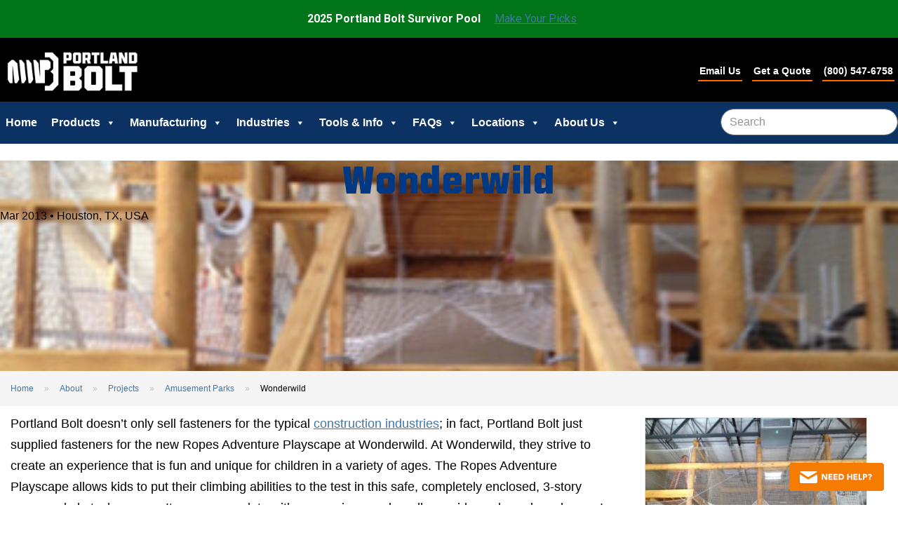

--- FILE ---
content_type: text/html; charset=UTF-8
request_url: https://www.portlandbolt.com/about/projects/amusement-parks/wonderwild-ropes-adventure/
body_size: 18397
content:
<!DOCTYPE html>
<!--[if IE 7]>
<html class="ie ie7" lang="en-US">
<![endif]-->
<!--[if IE 8]>
<html class="ie ie8" lang="en-US">
<![endif]-->
<!--[if !(IE 7) | !(IE 8) ]><!-->
<html lang="en-US">
    <!--<![endif]-->
    <head>
        <meta charset="UTF-8">
        <meta name="viewport" content="width=device-width, initial-scale=1">
        <link rel="apple-touch-icon" sizes="57x57" href="/apple-touch-icon-57x57.png">
        <link rel="apple-touch-icon" sizes="114x114" href="/apple-touch-icon-114x114.png">
        <link rel="apple-touch-icon" sizes="72x72" href="/apple-touch-icon-72x72.png">
        <link rel="apple-touch-icon" sizes="144x144" href="/apple-touch-icon-144x144.png">
        <link rel="apple-touch-icon" sizes="60x60" href="/apple-touch-icon-60x60.png">
        <link rel="apple-touch-icon" sizes="120x120" href="/apple-touch-icon-120x120.png">
        <link rel="apple-touch-icon" sizes="76x76" href="/apple-touch-icon-76x76.png">
        <link rel="apple-touch-icon" sizes="152x152" href="/apple-touch-icon-152x152.png">
        <link rel="apple-touch-icon" sizes="180x180" href="/apple-touch-icon-180x180.png">
        <link rel="icon" type="image/png" href="/favicon-192x192.png" sizes="192x192">
        <link rel="icon" type="image/png" href="/favicon-160x160.png" sizes="160x160">
        <link rel="icon" type="image/png" href="/favicon-96x96.png" sizes="96x96">
        <link rel="icon" type="image/png" href="/favicon-16x16.png" sizes="16x16">
        <link rel="icon" type="image/png" href="/favicon-32x32.png" sizes="32x32">
        <meta name="msapplication-TileColor" content="#ffffff">
        <meta name="msapplication-TileImage" content="/mstile-144x144.png">
        <title>Wonderwild  - Portland Bolt</title>
        <link rel="profile" href="https://gmpg.org/xfn/11">
        <link rel="publisher" href="https://plus.google.com/u/0/b/105702617609047752426/+portlandbolt/posts">
        <link rel="pingback" href="https://www.portlandbolt.com/wp/xmlrpc.php">
        <link rel="preconnect" href="https://fonts.googleapis.com">
        <link rel="preconnect" href="https://fonts.gstatic.com" crossorigin>
        <link href="https://fonts.googleapis.com/css2?family=Kameron:wght@400..700&family=Poppins:ital,wght@0,100;0,200;0,300;0,400;0,500;0,600;0,700;0,800;0,900;1,100;1,200;1,300;1,400;1,500;1,600;1,700;1,800;1,900&display=swap" rel="stylesheet">
        <link rel="preconnect" href="https://fonts.googleapis.com">
        <link rel="preconnect" href="https://fonts.gstatic.com" crossorigin>
        <link href="https://fonts.googleapis.com/css2?family=Montserrat:ital,wght@0,100..900;1,100..900&display=swap" rel="stylesheet">
        <!--[if lt IE 9]>
        <script src="https://www.portlandbolt.com/wp/wp-content/themes/pbolt-8-29-24/js/html5.js"></script>
        <![endif]-->
        <!--
        /**
        * @license
        * MyFonts Webfont Build ID 678829
        *
        * The fonts listed in this notice are subject to the End User License
        * Agreement(s) entered into by the website owner. All other parties are
        * explicitly restricted from using the Licensed Webfonts(s).
        *
        * You may obtain a valid license from one of MyFonts official sites.
        * http://www.fonts.com
        * http://www.myfonts.com
        * http://www.linotype.com
        *
        */
        -->
        <link rel="stylesheet" type="text/css" href="https://www.portlandbolt.com/wp/wp-content/themes/pbolt-8-29-24/scss/CutmarkBold.css">
        <meta name='robots' content='index, follow, max-image-preview:large, max-snippet:-1, max-video-preview:-1' />
	<style>img:is([sizes="auto" i], [sizes^="auto," i]) { contain-intrinsic-size: 3000px 1500px }</style>
	<script id="cookieyes" type="text/javascript" src="https://cdn-cookieyes.com/client_data/44d057b4564741ef8881bf5d/script.js"></script><!-- Google tag (gtag.js) Consent Mode dataLayer added by Site Kit -->
<script type="text/javascript" id="google_gtagjs-js-consent-mode-data-layer">
/* <![CDATA[ */
window.dataLayer = window.dataLayer || [];function gtag(){dataLayer.push(arguments);}
gtag('consent', 'default', {"ad_personalization":"denied","ad_storage":"denied","ad_user_data":"denied","analytics_storage":"denied","functionality_storage":"denied","security_storage":"denied","personalization_storage":"denied","region":["AT","BE","BG","CH","CY","CZ","DE","DK","EE","ES","FI","FR","GB","GR","HR","HU","IE","IS","IT","LI","LT","LU","LV","MT","NL","NO","PL","PT","RO","SE","SI","SK"],"wait_for_update":500});
window._googlesitekitConsentCategoryMap = {"statistics":["analytics_storage"],"marketing":["ad_storage","ad_user_data","ad_personalization"],"functional":["functionality_storage","security_storage"],"preferences":["personalization_storage"]};
window._googlesitekitConsents = {"ad_personalization":"denied","ad_storage":"denied","ad_user_data":"denied","analytics_storage":"denied","functionality_storage":"denied","security_storage":"denied","personalization_storage":"denied","region":["AT","BE","BG","CH","CY","CZ","DE","DK","EE","ES","FI","FR","GB","GR","HR","HU","IE","IS","IT","LI","LT","LU","LV","MT","NL","NO","PL","PT","RO","SE","SI","SK"],"wait_for_update":500};
/* ]]> */
</script>
<!-- End Google tag (gtag.js) Consent Mode dataLayer added by Site Kit -->

	<!-- This site is optimized with the Yoast SEO plugin v25.9 - https://yoast.com/wordpress/plugins/seo/ -->
	<meta name="description" content="Ropes Adventure Playscape" />
	<link rel="canonical" href="https://www.portlandbolt.com/about/projects/amusement-parks/wonderwild-ropes-adventure/" />
	<meta property="og:locale" content="en_US" />
	<meta property="og:type" content="article" />
	<meta property="og:title" content="Wonderwild  - Portland Bolt" />
	<meta property="og:description" content="Ropes Adventure Playscape" />
	<meta property="og:url" content="https://www.portlandbolt.com/about/projects/amusement-parks/wonderwild-ropes-adventure/" />
	<meta property="og:site_name" content="Portland Bolt" />
	<meta property="article:publisher" content="https://www.facebook.com/portlandbolt" />
	<meta property="article:modified_time" content="2014-10-28T16:20:59+00:00" />
	<meta property="og:image" content="https://static.portlandbolt.com/uploads/2013/04/wonderwild.jpg" />
	<meta property="og:image:width" content="375" />
	<meta property="og:image:height" content="140" />
	<meta property="og:image:type" content="image/jpeg" />
	<meta name="twitter:label1" content="Est. reading time" />
	<meta name="twitter:data1" content="1 minute" />
	<script type="application/ld+json" class="yoast-schema-graph">{"@context":"https://schema.org","@graph":[{"@type":"WebPage","@id":"https://www.portlandbolt.com/about/projects/amusement-parks/wonderwild-ropes-adventure/","url":"https://www.portlandbolt.com/about/projects/amusement-parks/wonderwild-ropes-adventure/","name":"Wonderwild - Portland Bolt","isPartOf":{"@id":"https://www.portlandbolt.com/#website"},"primaryImageOfPage":{"@id":"https://www.portlandbolt.com/about/projects/amusement-parks/wonderwild-ropes-adventure/#primaryimage"},"image":{"@id":"https://www.portlandbolt.com/about/projects/amusement-parks/wonderwild-ropes-adventure/#primaryimage"},"thumbnailUrl":"https://static.portlandbolt.com/uploads/2013/04/wonderwild.jpg","datePublished":"2013-04-26T10:18:34+00:00","dateModified":"2014-10-28T16:20:59+00:00","description":"Ropes Adventure Playscape","breadcrumb":{"@id":"https://www.portlandbolt.com/about/projects/amusement-parks/wonderwild-ropes-adventure/#breadcrumb"},"inLanguage":"en-US","potentialAction":[{"@type":"ReadAction","target":["https://www.portlandbolt.com/about/projects/amusement-parks/wonderwild-ropes-adventure/"]}]},{"@type":"ImageObject","inLanguage":"en-US","@id":"https://www.portlandbolt.com/about/projects/amusement-parks/wonderwild-ropes-adventure/#primaryimage","url":"https://static.portlandbolt.com/uploads/2013/04/wonderwild.jpg","contentUrl":"https://static.portlandbolt.com/uploads/2013/04/wonderwild.jpg","width":375,"height":140},{"@type":"BreadcrumbList","@id":"https://www.portlandbolt.com/about/projects/amusement-parks/wonderwild-ropes-adventure/#breadcrumb","itemListElement":[{"@type":"ListItem","position":1,"name":"Home","item":"https://www.portlandbolt.com/"},{"@type":"ListItem","position":2,"name":"Projects","item":"https://www.portlandbolt.com/about/projects/"},{"@type":"ListItem","position":3,"name":"Wonderwild"}]},{"@type":"WebSite","@id":"https://www.portlandbolt.com/#website","url":"https://www.portlandbolt.com/","name":"Portland Bolt","description":"Anchor Bolt and Construction Fasteners","publisher":{"@id":"https://www.portlandbolt.com/#organization"},"potentialAction":[{"@type":"SearchAction","target":{"@type":"EntryPoint","urlTemplate":"https://www.portlandbolt.com/?s={search_term_string}"},"query-input":{"@type":"PropertyValueSpecification","valueRequired":true,"valueName":"search_term_string"}}],"inLanguage":"en-US"},{"@type":"Organization","@id":"https://www.portlandbolt.com/#organization","name":"Portland Bolt","url":"https://www.portlandbolt.com/","logo":{"@type":"ImageObject","inLanguage":"en-US","@id":"https://www.portlandbolt.com/#/schema/logo/image/","url":"https://static.portlandbolt.com/uploads/2024/08/x-logo.jpg","contentUrl":"https://static.portlandbolt.com/uploads/2024/08/x-logo.jpg","width":500,"height":500,"caption":"Portland Bolt"},"image":{"@id":"https://www.portlandbolt.com/#/schema/logo/image/"},"sameAs":["https://www.facebook.com/portlandbolt","https://x.com/PortlandBolt"]}]}</script>
	<!-- / Yoast SEO plugin. -->


<link rel='dns-prefetch' href='//maps.googleapis.com' />
<link rel='dns-prefetch' href='//www.googletagmanager.com' />
<link rel='dns-prefetch' href='//static.portlandbolt.com' />
<link rel='stylesheet' id='editor_plus-plugin-frontend-style-css' href='https://www.portlandbolt.com/wp/wp-content/plugins/editorplus/dist/style-gutenberg-frontend-style.css?ver=6968703bd6f2d' type='text/css' media='' />
<style id='editor_plus-plugin-frontend-style-inline-css' type='text/css'>

    @font-face {
      font-family: 'eplus-icon';
      src: url('https://www.portlandbolt.com/wp/wp-content/plugins/editorplus/extensions/icon-inserter/fonts/eplus-icon.eot?xs1351');
      src: url('https://www.portlandbolt.com/wp/wp-content/plugins/editorplus/extensions/icon-inserter/fonts/eplus-icon.eot?xs1351#iefix')
          format('embedded-opentype'),
        url('https://www.portlandbolt.com/wp/wp-content/plugins/editorplus/extensions/icon-inserter/fonts/eplus-icon.ttf?xs1351') format('truetype'),
        url('https://www.portlandbolt.com/wp/wp-content/plugins/editorplus/extensions/icon-inserter/fonts/eplus-icon.woff?xs1351') format('woff'),
        url('https://www.portlandbolt.com/wp/wp-content/plugins/editorplus/extensions/icon-inserter/fonts/eplus-icon.svg?xs1351#eplus-icon') format('svg');
      font-weight: normal;
      font-style: normal;
      font-display: block;
    }
</style>
<link rel='stylesheet' id='responsive_block_editor_addons-style-css-css' href='https://www.portlandbolt.com/wp/wp-content/plugins/responsive-block-editor-addons/dist/responsive-block-editor-addons-style.css?ver=1755882109' type='text/css' media='all' />
<link rel='stylesheet' id='wp-block-library-css' href='https://www.portlandbolt.com/wp/wp-includes/css/dist/block-library/style.min.css?ver=6.8.2' type='text/css' media='all' />
<style id='classic-theme-styles-inline-css' type='text/css'>
/*! This file is auto-generated */
.wp-block-button__link{color:#fff;background-color:#32373c;border-radius:9999px;box-shadow:none;text-decoration:none;padding:calc(.667em + 2px) calc(1.333em + 2px);font-size:1.125em}.wp-block-file__button{background:#32373c;color:#fff;text-decoration:none}
</style>
<link rel='stylesheet' id='awb-css' href='https://www.portlandbolt.com/wp/wp-content/plugins/advanced-backgrounds/assets/awb/awb.min.css?ver=1.12.8' type='text/css' media='all' />
<style id='global-styles-inline-css' type='text/css'>
:root{--wp--preset--aspect-ratio--square: 1;--wp--preset--aspect-ratio--4-3: 4/3;--wp--preset--aspect-ratio--3-4: 3/4;--wp--preset--aspect-ratio--3-2: 3/2;--wp--preset--aspect-ratio--2-3: 2/3;--wp--preset--aspect-ratio--16-9: 16/9;--wp--preset--aspect-ratio--9-16: 9/16;--wp--preset--color--black: #000000;--wp--preset--color--cyan-bluish-gray: #abb8c3;--wp--preset--color--white: #ffffff;--wp--preset--color--pale-pink: #f78da7;--wp--preset--color--vivid-red: #cf2e2e;--wp--preset--color--luminous-vivid-orange: #ff6900;--wp--preset--color--luminous-vivid-amber: #fcb900;--wp--preset--color--light-green-cyan: #7bdcb5;--wp--preset--color--vivid-green-cyan: #00d084;--wp--preset--color--pale-cyan-blue: #8ed1fc;--wp--preset--color--vivid-cyan-blue: #0693e3;--wp--preset--color--vivid-purple: #9b51e0;--wp--preset--gradient--vivid-cyan-blue-to-vivid-purple: linear-gradient(135deg,rgba(6,147,227,1) 0%,rgb(155,81,224) 100%);--wp--preset--gradient--light-green-cyan-to-vivid-green-cyan: linear-gradient(135deg,rgb(122,220,180) 0%,rgb(0,208,130) 100%);--wp--preset--gradient--luminous-vivid-amber-to-luminous-vivid-orange: linear-gradient(135deg,rgba(252,185,0,1) 0%,rgba(255,105,0,1) 100%);--wp--preset--gradient--luminous-vivid-orange-to-vivid-red: linear-gradient(135deg,rgba(255,105,0,1) 0%,rgb(207,46,46) 100%);--wp--preset--gradient--very-light-gray-to-cyan-bluish-gray: linear-gradient(135deg,rgb(238,238,238) 0%,rgb(169,184,195) 100%);--wp--preset--gradient--cool-to-warm-spectrum: linear-gradient(135deg,rgb(74,234,220) 0%,rgb(151,120,209) 20%,rgb(207,42,186) 40%,rgb(238,44,130) 60%,rgb(251,105,98) 80%,rgb(254,248,76) 100%);--wp--preset--gradient--blush-light-purple: linear-gradient(135deg,rgb(255,206,236) 0%,rgb(152,150,240) 100%);--wp--preset--gradient--blush-bordeaux: linear-gradient(135deg,rgb(254,205,165) 0%,rgb(254,45,45) 50%,rgb(107,0,62) 100%);--wp--preset--gradient--luminous-dusk: linear-gradient(135deg,rgb(255,203,112) 0%,rgb(199,81,192) 50%,rgb(65,88,208) 100%);--wp--preset--gradient--pale-ocean: linear-gradient(135deg,rgb(255,245,203) 0%,rgb(182,227,212) 50%,rgb(51,167,181) 100%);--wp--preset--gradient--electric-grass: linear-gradient(135deg,rgb(202,248,128) 0%,rgb(113,206,126) 100%);--wp--preset--gradient--midnight: linear-gradient(135deg,rgb(2,3,129) 0%,rgb(40,116,252) 100%);--wp--preset--font-size--small: 13px;--wp--preset--font-size--medium: 20px;--wp--preset--font-size--large: 36px;--wp--preset--font-size--x-large: 42px;--wp--preset--spacing--20: 0.44rem;--wp--preset--spacing--30: 0.67rem;--wp--preset--spacing--40: 1rem;--wp--preset--spacing--50: 1.5rem;--wp--preset--spacing--60: 2.25rem;--wp--preset--spacing--70: 3.38rem;--wp--preset--spacing--80: 5.06rem;--wp--preset--shadow--natural: 6px 6px 9px rgba(0, 0, 0, 0.2);--wp--preset--shadow--deep: 12px 12px 50px rgba(0, 0, 0, 0.4);--wp--preset--shadow--sharp: 6px 6px 0px rgba(0, 0, 0, 0.2);--wp--preset--shadow--outlined: 6px 6px 0px -3px rgba(255, 255, 255, 1), 6px 6px rgba(0, 0, 0, 1);--wp--preset--shadow--crisp: 6px 6px 0px rgba(0, 0, 0, 1);}:where(.is-layout-flex){gap: 0.5em;}:where(.is-layout-grid){gap: 0.5em;}body .is-layout-flex{display: flex;}.is-layout-flex{flex-wrap: wrap;align-items: center;}.is-layout-flex > :is(*, div){margin: 0;}body .is-layout-grid{display: grid;}.is-layout-grid > :is(*, div){margin: 0;}:where(.wp-block-columns.is-layout-flex){gap: 2em;}:where(.wp-block-columns.is-layout-grid){gap: 2em;}:where(.wp-block-post-template.is-layout-flex){gap: 1.25em;}:where(.wp-block-post-template.is-layout-grid){gap: 1.25em;}.has-black-color{color: var(--wp--preset--color--black) !important;}.has-cyan-bluish-gray-color{color: var(--wp--preset--color--cyan-bluish-gray) !important;}.has-white-color{color: var(--wp--preset--color--white) !important;}.has-pale-pink-color{color: var(--wp--preset--color--pale-pink) !important;}.has-vivid-red-color{color: var(--wp--preset--color--vivid-red) !important;}.has-luminous-vivid-orange-color{color: var(--wp--preset--color--luminous-vivid-orange) !important;}.has-luminous-vivid-amber-color{color: var(--wp--preset--color--luminous-vivid-amber) !important;}.has-light-green-cyan-color{color: var(--wp--preset--color--light-green-cyan) !important;}.has-vivid-green-cyan-color{color: var(--wp--preset--color--vivid-green-cyan) !important;}.has-pale-cyan-blue-color{color: var(--wp--preset--color--pale-cyan-blue) !important;}.has-vivid-cyan-blue-color{color: var(--wp--preset--color--vivid-cyan-blue) !important;}.has-vivid-purple-color{color: var(--wp--preset--color--vivid-purple) !important;}.has-black-background-color{background-color: var(--wp--preset--color--black) !important;}.has-cyan-bluish-gray-background-color{background-color: var(--wp--preset--color--cyan-bluish-gray) !important;}.has-white-background-color{background-color: var(--wp--preset--color--white) !important;}.has-pale-pink-background-color{background-color: var(--wp--preset--color--pale-pink) !important;}.has-vivid-red-background-color{background-color: var(--wp--preset--color--vivid-red) !important;}.has-luminous-vivid-orange-background-color{background-color: var(--wp--preset--color--luminous-vivid-orange) !important;}.has-luminous-vivid-amber-background-color{background-color: var(--wp--preset--color--luminous-vivid-amber) !important;}.has-light-green-cyan-background-color{background-color: var(--wp--preset--color--light-green-cyan) !important;}.has-vivid-green-cyan-background-color{background-color: var(--wp--preset--color--vivid-green-cyan) !important;}.has-pale-cyan-blue-background-color{background-color: var(--wp--preset--color--pale-cyan-blue) !important;}.has-vivid-cyan-blue-background-color{background-color: var(--wp--preset--color--vivid-cyan-blue) !important;}.has-vivid-purple-background-color{background-color: var(--wp--preset--color--vivid-purple) !important;}.has-black-border-color{border-color: var(--wp--preset--color--black) !important;}.has-cyan-bluish-gray-border-color{border-color: var(--wp--preset--color--cyan-bluish-gray) !important;}.has-white-border-color{border-color: var(--wp--preset--color--white) !important;}.has-pale-pink-border-color{border-color: var(--wp--preset--color--pale-pink) !important;}.has-vivid-red-border-color{border-color: var(--wp--preset--color--vivid-red) !important;}.has-luminous-vivid-orange-border-color{border-color: var(--wp--preset--color--luminous-vivid-orange) !important;}.has-luminous-vivid-amber-border-color{border-color: var(--wp--preset--color--luminous-vivid-amber) !important;}.has-light-green-cyan-border-color{border-color: var(--wp--preset--color--light-green-cyan) !important;}.has-vivid-green-cyan-border-color{border-color: var(--wp--preset--color--vivid-green-cyan) !important;}.has-pale-cyan-blue-border-color{border-color: var(--wp--preset--color--pale-cyan-blue) !important;}.has-vivid-cyan-blue-border-color{border-color: var(--wp--preset--color--vivid-cyan-blue) !important;}.has-vivid-purple-border-color{border-color: var(--wp--preset--color--vivid-purple) !important;}.has-vivid-cyan-blue-to-vivid-purple-gradient-background{background: var(--wp--preset--gradient--vivid-cyan-blue-to-vivid-purple) !important;}.has-light-green-cyan-to-vivid-green-cyan-gradient-background{background: var(--wp--preset--gradient--light-green-cyan-to-vivid-green-cyan) !important;}.has-luminous-vivid-amber-to-luminous-vivid-orange-gradient-background{background: var(--wp--preset--gradient--luminous-vivid-amber-to-luminous-vivid-orange) !important;}.has-luminous-vivid-orange-to-vivid-red-gradient-background{background: var(--wp--preset--gradient--luminous-vivid-orange-to-vivid-red) !important;}.has-very-light-gray-to-cyan-bluish-gray-gradient-background{background: var(--wp--preset--gradient--very-light-gray-to-cyan-bluish-gray) !important;}.has-cool-to-warm-spectrum-gradient-background{background: var(--wp--preset--gradient--cool-to-warm-spectrum) !important;}.has-blush-light-purple-gradient-background{background: var(--wp--preset--gradient--blush-light-purple) !important;}.has-blush-bordeaux-gradient-background{background: var(--wp--preset--gradient--blush-bordeaux) !important;}.has-luminous-dusk-gradient-background{background: var(--wp--preset--gradient--luminous-dusk) !important;}.has-pale-ocean-gradient-background{background: var(--wp--preset--gradient--pale-ocean) !important;}.has-electric-grass-gradient-background{background: var(--wp--preset--gradient--electric-grass) !important;}.has-midnight-gradient-background{background: var(--wp--preset--gradient--midnight) !important;}.has-small-font-size{font-size: var(--wp--preset--font-size--small) !important;}.has-medium-font-size{font-size: var(--wp--preset--font-size--medium) !important;}.has-large-font-size{font-size: var(--wp--preset--font-size--large) !important;}.has-x-large-font-size{font-size: var(--wp--preset--font-size--x-large) !important;}
:where(.wp-block-post-template.is-layout-flex){gap: 1.25em;}:where(.wp-block-post-template.is-layout-grid){gap: 1.25em;}
:where(.wp-block-columns.is-layout-flex){gap: 2em;}:where(.wp-block-columns.is-layout-grid){gap: 2em;}
:root :where(.wp-block-pullquote){font-size: 1.5em;line-height: 1.6;}
</style>
<link rel='stylesheet' id='dashicons-css' href='https://www.portlandbolt.com/wp/wp-includes/css/dashicons.min.css?ver=6.8.2' type='text/css' media='all' />
<link rel='stylesheet' id='vidbg-frontend-style-css' href='https://www.portlandbolt.com/wp/wp-content/plugins/video-background/css/pushlabs-vidbg.css?ver=2.7.7' type='text/css' media='all' />
<link rel='stylesheet' id='megamenu-css' href='https://static.portlandbolt.com/uploads/maxmegamenu/style.css?ver=b6fbf1' type='text/css' media='all' />
<link rel='stylesheet' id='pb-main-css' href='https://www.portlandbolt.com/wp/wp-content/themes/pbolt-8-29-24/scss/main.css?ver=20190731' type='text/css' media='all and (min-width: 200px)' />
<!--[if lt IE 9]>
<link rel='stylesheet' id='ie-lt9-css' href='https://www.portlandbolt.com/wp/wp-content/themes/pbolt-8-29-24/scss/compatibility/ie.css?ver=20150108' type='text/css' media='screen' />
<![endif]-->
<!--[if lt IE 8]>
<link rel='stylesheet' id='ie-lt8-css' href='https://www.portlandbolt.com/wp/wp-content/themes/pbolt-8-29-24/scss/compatibility/ie7.css?ver=20150123' type='text/css' media='screen' />
<![endif]-->
<link rel='stylesheet' id='easy-notification-bar-css' href='https://www.portlandbolt.com/wp/wp-content/plugins/easy-notification-bar/assets/css/front.css?ver=1.6.1' type='text/css' media='all' />
<style id='easy-notification-bar-inline-css' type='text/css'>
.easy-notification-bar{background:#007519;color:#ffffff;}.easy-notification-bar-button :is(a,a:hover,a:visited,a:focus) {background:#ffffff;color:#000000;border-radius:var(--wpex-rounded-sm, 0.125em);}
</style>
<link rel='stylesheet' id='msl-main-css' href='https://www.portlandbolt.com/wp/wp-content/plugins/master-slider/public/assets/css/masterslider.main.css?ver=3.11.0' type='text/css' media='all' />
<link rel='stylesheet' id='msl-custom-css' href='https://static.portlandbolt.com/uploads/master-slider/custom.css?ver=2.5' type='text/css' media='all' />
<link rel='stylesheet' id='animate-on-scroll-css' href='https://www.portlandbolt.com/wp/wp-content/plugins/animations-for-blocks/build/aos.css?ver=ba11347a8bb63ae39364' type='text/css' media='all' />
<script type="text/javascript" src="https://www.portlandbolt.com/wp/wp-includes/js/jquery/jquery.min.js?ver=3.7.1" id="jquery-core-js"></script>
<script type="text/javascript" src="https://www.portlandbolt.com/wp/wp-includes/js/jquery/jquery-migrate.min.js?ver=3.4.1" id="jquery-migrate-js"></script>
<script type="text/javascript" id="cookie-law-info-wca-js-before">
/* <![CDATA[ */
const _ckyGsk = true;
/* ]]> */
</script>
<script type="text/javascript" src="https://www.portlandbolt.com/wp/wp-content/plugins/cookie-law-info/lite/frontend/js/wca.min.js?ver=3.3.9.1" id="cookie-law-info-wca-js"></script>

<!-- Google tag (gtag.js) snippet added by Site Kit -->

<!-- Google Analytics snippet added by Site Kit -->
<script type="text/javascript" src="https://www.googletagmanager.com/gtag/js?id=GT-K8HXGHV" id="google_gtagjs-js" async></script>
<script type="text/javascript" id="google_gtagjs-js-after">
/* <![CDATA[ */
window.dataLayer = window.dataLayer || [];function gtag(){dataLayer.push(arguments);}
gtag("set","linker",{"domains":["www.portlandbolt.com"]});
gtag("js", new Date());
gtag("set", "developer_id.dZTNiMT", true);
gtag("config", "GT-K8HXGHV");
/* ]]> */
</script>

<!-- End Google tag (gtag.js) snippet added by Site Kit -->
<meta name="generator" content="Site Kit by Google 1.152.1" /><script>var ms_grabbing_curosr = 'https://www.portlandbolt.com/wp/wp-content/plugins/master-slider/public/assets/css/common/grabbing.cur', ms_grab_curosr = 'https://www.portlandbolt.com/wp/wp-content/plugins/master-slider/public/assets/css/common/grab.cur';</script>
<meta name="generator" content="MasterSlider 3.11.0 - Responsive Touch Image Slider | avt.li/msf" />
<script>
	function expand(param) {
		param.style.display = (param.style.display == "none") ? "block" : "none";
	}
	function read_toggle(id, more, less) {
		el = document.getElementById("readlink" + id);
		el.innerHTML = (el.innerHTML == more) ? less : more;
		expand(document.getElementById("read" + id));
	}
	</script><script>document.documentElement.className += " js";</script>
<meta name="redi-version" content="1.2.7" />
<!-- Google Tag Manager snippet added by Site Kit -->
<script type="text/javascript">
/* <![CDATA[ */

			( function( w, d, s, l, i ) {
				w[l] = w[l] || [];
				w[l].push( {'gtm.start': new Date().getTime(), event: 'gtm.js'} );
				var f = d.getElementsByTagName( s )[0],
					j = d.createElement( s ), dl = l != 'dataLayer' ? '&l=' + l : '';
				j.async = true;
				j.src = 'https://www.googletagmanager.com/gtm.js?id=' + i + dl;
				f.parentNode.insertBefore( j, f );
			} )( window, document, 'script', 'dataLayer', 'GTM-N89QH483' );
			
/* ]]> */
</script>

<!-- End Google Tag Manager snippet added by Site Kit -->
<style type="text/css">

*[id^='readlink'] {
 font-weight: normal;
 color: #000000;
 background: #ffffff;
 padding: 10px;
 border-bottom: 1px solid #990033;
 -webkit-box-shadow: none !important;
 box-shadow: none !important;
 -webkit-transition: none !important;
}

*[id^='readlink']:hover {
 font-weight: normal;
 color: #990033;
 padding: 10px;
 border-bottom: 1px solid #990033;
}

*[id^='readlink']:focus {
 outline: none;
 color: #000000;
}

</style>

<!-- This block is generated with the Responsive Blocks Library Plugin v2.0 (Responsive Gutenberg Blocks Library 2.0.9) - https://cyberchimps.com/responsive-blocks/ -->

		<style type="text/css" id="wp-custom-css">
			.hs-button.primary.large {display: block !important;}
.hs_i_would_like_to_sign_up_for_the_e_newsletter_ ul, .hs_i_would_like_to_sign_up_for_the_e_newsletter_ li {list-style: none; margin:0; padding:0;}
.hs_i_would_like_to_sign_up_for_the_e_newsletter_ input.hs-input {width:20px !important;}
.hs-form-field {
	text-transform: capitalize;
}
		</style>
		<style type="text/css">/** Mega Menu CSS: fs **/</style>
            </head>
    <body class="wp-singular pb-projects-template-default single single-pb-projects postid-2294 wp-embed-responsive wp-theme-pbolt-8-29-24 _masterslider _ms_version_3.11.0 eplus_styles mega-menu-primary" >
    		<!-- Google Tag Manager (noscript) snippet added by Site Kit -->
		<noscript>
			<iframe src="https://www.googletagmanager.com/ns.html?id=GTM-N89QH483" height="0" width="0" style="display:none;visibility:hidden"></iframe>
		</noscript>
		<!-- End Google Tag Manager (noscript) snippet added by Site Kit -->
					<div class="easy-notification-bar easy-notification-bar--align_center easy-notification-bar--button_right">
				<div class="easy-notification-bar-container enb-system-font">
											<div class="easy-notification-bar-message">2025 Portland Bolt Survivor Pool</div>
																<div class="easy-notification-bar-button">
							<a class="easy-notification-bar-button__link" href="/about/fun-zone/football/">Make Your Picks</a>
						</div>
									</div>
							</div>
			
        <!-- <div class="site-header header-fixed noprint" role="banner">
            <div class="header-main header-content">
                <a href="https://www.portlandbolt.com/" rel="home" title="Portland Bolt Home" id="site-logo" itemprop="logo"></a>
                                    <span class="header-description medium">
                        Anchor Bolt and Construction Fasteners                    </span>
                                <div class="top-links">
                    <a href="/about/contact/"><span class="genericon genericon-mail"></span><span class="medium">Contact Us</span></a>
                    <a href="https://vm.providesupport.com/12k2hr5e8x5fo1hmjfl4xqx486" class="pb-chat" target="_blank"><span class="genericon genericon-chat"></span><span class="medium">Live Chat <span class="chat-state"></span></span></a>
                    <a href="/about/live-feed/"><span class="genericon genericon-time"></span><span class="medium">Open 6AM - 5PM PT M-F</span></a>
                </div>
            </div>
        </div> -->
        <!-- #masthead -->
        <div id="slidenav">
        <div class="site-header" id="header-image">
            <div class="header-content header-flex">
               <div class="header-item" id="logo-bar">
                <a href="/" id="header-logo">
                      <!-- <img src="https://static.portlandbolt.com/wp-content/images/Poppins-logo-full-blk.png" alt="Portland Bolt & Manufacturing Company" />   -->
                    <img src="/wp-content/images/2024-Logo Final White-sm.png" alt="Portland Bolt & Manufacturing Company" />
                </a>
               </div>
               <!-- <div id="TopSearch" class="header-item flex-center">
               </div> -->
               <div class="header-item">
                <div class="cta-nav" id="cta-bar">
                    <a href="sms:5033174851" id="text-us" class="action-link mobile-link texting" />Text Us</a>
                    <a href="/email-us/" class="action-link" />Email Us</a>
                    <a href="/quick-quote/" class="action-link" />Get a Quote</a>
                    <a href="tel:8005476758" class="action-link" />(800) 547-6758</a>
                </div>
               </div>
            </div>
        </div>
        <!-- <div id="masthead" class="site-header noprint sticky" role="banner"> -->
        <div id="masthead" class="site-header noprint" role="banner">
            <div id="masthead-inner">
                <nav id="primary-navigation" class="site-navigation primary-navigation" role="navigation">
                    <button class="menu-toggle"><span class="genericon genericon-menu"></span> Menu</button>
                    <a class="screen-reader-text skip-link" href="#content">Skip to content</a>
                    <div id="mega-menu-wrap-primary" class="mega-menu-wrap"><div class="mega-menu-toggle"><div class="mega-toggle-blocks-left"></div><div class="mega-toggle-blocks-center"></div><div class="mega-toggle-blocks-right"><div class='mega-toggle-block mega-menu-toggle-animated-block mega-toggle-block-0' id='mega-toggle-block-0'><button aria-label="Toggle Menu" class="mega-toggle-animated mega-toggle-animated-slider" type="button" aria-expanded="false">                  <span class="mega-toggle-animated-box">                    <span class="mega-toggle-animated-inner"></span>                  </span>                </button></div></div></div><ul id="mega-menu-primary" class="mega-menu max-mega-menu mega-menu-horizontal mega-no-js" data-event="hover_intent" data-effect="fade_up" data-effect-speed="200" data-effect-mobile="disabled" data-effect-speed-mobile="0" data-mobile-force-width="body" data-second-click="go" data-document-click="collapse" data-vertical-behaviour="standard" data-breakpoint="1050" data-unbind="true" data-mobile-state="collapse_all" data-mobile-direction="vertical" data-hover-intent-timeout="300" data-hover-intent-interval="100"><li class="mega-menu-item mega-menu-item-type-post_type mega-menu-item-object-page mega-menu-item-home mega-align-bottom-left mega-menu-flyout mega-menu-item-258" id="mega-menu-item-258"><a class="mega-menu-link" href="/" tabindex="0">Home</a></li><li class="mega-menu-item mega-menu-item-type-post_type mega-menu-item-object-page mega-menu-item-has-children mega-align-bottom-left mega-menu-flyout mega-menu-item-29" id="mega-menu-item-29"><a class="mega-menu-link" href="/products/" aria-expanded="false" tabindex="0">Products<span class="mega-indicator" aria-hidden="true"></span></a><ul class="mega-sub-menu"><li class="mega-menu-item mega-menu-item-type-taxonomy mega-menu-item-object-pb-products-categories mega-menu-item-has-children mega-menu-item-91" id="mega-menu-item-91"><a class="mega-menu-link" href="/products/bolts/" aria-expanded="false">Headed Bolts<span class="mega-indicator" aria-hidden="true"></span></a><ul class="mega-sub-menu"><li class="mega-menu-item mega-menu-item-type-post_type mega-menu-item-object-pb-products mega-menu-item-90" id="mega-menu-item-90"><a class="mega-menu-link" href="/products/bolts/hex/">Hex Bolts</a></li><li class="mega-menu-item mega-menu-item-type-post_type mega-menu-item-object-pb-products mega-menu-item-425" id="mega-menu-item-425"><a class="mega-menu-link" href="/products/bolts/heavy-hex/">Heavy Hex Bolts</a></li><li class="mega-menu-item mega-menu-item-type-post_type mega-menu-item-object-pb-products mega-menu-item-460" id="mega-menu-item-460"><a class="mega-menu-link" href="/products/bolts/structural/">Structural Bolts</a></li><li class="mega-menu-item mega-menu-item-type-post_type mega-menu-item-object-pb-products mega-menu-item-452" id="mega-menu-item-452"><a class="mega-menu-link" href="/products/bolts/square-head/">Square Head Bolts</a></li><li class="mega-menu-item mega-menu-item-type-post_type mega-menu-item-object-pb-products mega-menu-item-464" id="mega-menu-item-464"><a class="mega-menu-link" href="/products/bolts/timber/">Timber Bolts</a></li><li class="mega-menu-item mega-menu-item-type-post_type mega-menu-item-object-pb-products mega-menu-item-424" id="mega-menu-item-424"><a class="mega-menu-link" href="/products/bolts/headed-anchor/">Headed Anchor Bolts</a></li><li class="mega-menu-item mega-menu-item-type-post_type mega-menu-item-object-pb-products mega-menu-item-431" id="mega-menu-item-431"><a class="mega-menu-link" href="/products/bolts/hex-lag/">Hex Lag Screw</a></li><li class="mega-menu-item mega-menu-item-type-post_type mega-menu-item-object-pb-products mega-menu-item-454" id="mega-menu-item-454"><a class="mega-menu-link" href="/products/bolts/square-lag/">Square Lag Screws</a></li><li class="mega-menu-item mega-menu-item-type-post_type mega-menu-item-object-pb-products mega-menu-item-412" id="mega-menu-item-412"><a class="mega-menu-link" href="/products/bolts/carriage/">Carriage Bolts</a></li><li class="mega-menu-item mega-menu-item-type-post_type mega-menu-item-object-pb-products mega-menu-item-465" id="mega-menu-item-465"><a class="mega-menu-link" href="/products/bolts/timber-spikes/">Timber Spikes</a></li><li class="mega-menu-item mega-menu-item-type-post_type mega-menu-item-object-pb-products mega-menu-item-438" id="mega-menu-item-438"><a class="mega-menu-link" href="/products/bolts/machine/">Machine Bolts</a></li><li class="mega-menu-item mega-menu-item-type-post_type mega-menu-item-object-pb-products mega-menu-item-467" id="mega-menu-item-467"><a class="mega-menu-link" href="/products/bolts/washer-head/">Washer Head Bolts</a></li><li class="mega-menu-item mega-menu-item-type-post_type mega-menu-item-object-pb-products mega-menu-item-445" id="mega-menu-item-445"><a class="mega-menu-link" href="/products/bolts/round-head/">Round Head Bolts</a></li><li class="mega-menu-item mega-menu-item-type-post_type mega-menu-item-object-pb-products mega-menu-item-18957" id="mega-menu-item-18957"><a class="mega-menu-link" href="/products/bolts/tension-control-bolts/">Tension Control Bolts</a></li><li class="mega-menu-item mega-menu-item-type-post_type mega-menu-item-object-pb-products mega-menu-item-416" id="mega-menu-item-416"><a class="mega-menu-link" href="/products/bolts/countersunk/">Countersunk Bolts</a></li><li class="mega-menu-item mega-menu-item-type-post_type mega-menu-item-object-pb-products mega-menu-item-459" id="mega-menu-item-459"><a class="mega-menu-link" href="/products/bolts/step/">Step Bolts</a></li><li class="mega-menu-item mega-menu-item-type-post_type mega-menu-item-object-pb-products mega-menu-item-417" id="mega-menu-item-417"><a class="mega-menu-link" href="/products/bolts/custom-heading/">Custom Heading</a></li><li class="mega-menu-item mega-menu-item-type-post_type mega-menu-item-object-pb-products mega-menu-item-17967" id="mega-menu-item-17967"><a class="mega-menu-link" href="/products/bolts/guardrail-bolts/">Guardrail Bolts</a></li></ul></li><li class="mega-menu-item mega-menu-item-type-taxonomy mega-menu-item-object-pb-products-categories mega-menu-item-has-children mega-menu-item-165" id="mega-menu-item-165"><a class="mega-menu-link" href="/products/rods/" aria-expanded="false">Rods<span class="mega-indicator" aria-hidden="true"></span></a><ul class="mega-sub-menu"><li class="mega-menu-item mega-menu-item-type-post_type mega-menu-item-object-pb-products mega-menu-item-408" id="mega-menu-item-408"><a class="mega-menu-link" href="/products/rods/anchor-rods/">Anchor Rods</a></li><li class="mega-menu-item mega-menu-item-type-post_type mega-menu-item-object-pb-products mega-menu-item-407" id="mega-menu-item-407"><a class="mega-menu-link" href="/products/rods/all-thread-rod/">All Thread Rods</a></li><li class="mega-menu-item mega-menu-item-type-post_type mega-menu-item-object-pb-products mega-menu-item-463" id="mega-menu-item-463"><a class="mega-menu-link" href="/products/rods/tie-rods/">Tie Rods</a></li><li class="mega-menu-item mega-menu-item-type-post_type mega-menu-item-object-pb-products mega-menu-item-420" id="mega-menu-item-420"><a class="mega-menu-link" href="/products/rods/drift-pins/">Drift Pins</a></li><li class="mega-menu-item mega-menu-item-type-post_type mega-menu-item-object-pb-products mega-menu-item-461" id="mega-menu-item-461"><a class="mega-menu-link" href="/products/rods/swedged-rods/">Swedged Rods</a></li><li class="mega-menu-item mega-menu-item-type-post_type mega-menu-item-object-pb-products mega-menu-item-462" id="mega-menu-item-462"><a class="mega-menu-link" href="/products/rods/threaded-rebar-bolts/">Threaded Rebar</a></li></ul></li><li class="mega-menu-item mega-menu-item-type-taxonomy mega-menu-item-object-pb-products-categories mega-menu-item-has-children mega-menu-item-161" id="mega-menu-item-161"><a class="mega-menu-link" href="/products/bent/" aria-expanded="false">Bent Bolts<span class="mega-indicator" aria-hidden="true"></span></a><ul class="mega-sub-menu"><li class="mega-menu-item mega-menu-item-type-post_type mega-menu-item-object-pb-products mega-menu-item-406" id="mega-menu-item-406"><a class="mega-menu-link" href="/products/bent/anchor-bolts/">90° Anchor Bolt</a></li><li class="mega-menu-item mega-menu-item-type-post_type mega-menu-item-object-pb-products mega-menu-item-448" id="mega-menu-item-448"><a class="mega-menu-link" href="/products/bent/round-u-bolts/">Round U-Bolts</a></li><li class="mega-menu-item mega-menu-item-type-post_type mega-menu-item-object-pb-products mega-menu-item-457" id="mega-menu-item-457"><a class="mega-menu-link" href="/products/bent/square-u-bolts/">Square U-Bolts</a></li><li class="mega-menu-item mega-menu-item-type-post_type mega-menu-item-object-pb-products mega-menu-item-415" id="mega-menu-item-415"><a class="mega-menu-link" href="/products/bent/closed-eye/">Closed Eye Bolt</a></li><li class="mega-menu-item mega-menu-item-type-post_type mega-menu-item-object-pb-products mega-menu-item-441" id="mega-menu-item-441"><a class="mega-menu-link" href="/products/bent/open-eye/">Open Eye Bolt</a></li><li class="mega-menu-item mega-menu-item-type-post_type mega-menu-item-object-pb-products mega-menu-item-446" id="mega-menu-item-446"><a class="mega-menu-link" href="/products/bent/round-hook/">Round Hook</a></li><li class="mega-menu-item mega-menu-item-type-post_type mega-menu-item-object-pb-products mega-menu-item-453" id="mega-menu-item-453"><a class="mega-menu-link" href="/products/bent/square-hook/">Square Hook</a></li><li class="mega-menu-item mega-menu-item-type-post_type mega-menu-item-object-pb-products mega-menu-item-435" id="mega-menu-item-435"><a class="mega-menu-link" href="/products/bent/j-bolts/">J-Bolts</a></li><li class="mega-menu-item mega-menu-item-type-post_type mega-menu-item-object-pb-products mega-menu-item-418" id="mega-menu-item-418"><a class="mega-menu-link" href="/products/bent/custom-hook/">Custom Bent</a></li></ul></li><li class="mega-menu-item mega-menu-item-type-post_type mega-menu-item-object-page mega-menu-item-has-children mega-menu-item-4758" id="mega-menu-item-4758"><a class="mega-menu-link" href="/anchor-bolts/" aria-expanded="false">Anchor Bolts and Anchor Rods<span class="mega-indicator" aria-hidden="true"></span></a><ul class="mega-sub-menu"><li class="mega-menu-item mega-menu-item-type-post_type mega-menu-item-object-pb-products mega-menu-item-4759" id="mega-menu-item-4759"><a class="mega-menu-link" href="/products/bent/anchor-bolts/">90° Anchor Bolt</a></li><li class="mega-menu-item mega-menu-item-type-post_type mega-menu-item-object-pb-products mega-menu-item-4761" id="mega-menu-item-4761"><a class="mega-menu-link" href="/products/bolts/headed-anchor/">Headed Anchor Bolts</a></li><li class="mega-menu-item mega-menu-item-type-post_type mega-menu-item-object-pb-products mega-menu-item-4760" id="mega-menu-item-4760"><a class="mega-menu-link" href="/products/rods/anchor-rods/">Anchor Rods</a></li><li class="mega-menu-item mega-menu-item-type-post_type mega-menu-item-object-pb-products mega-menu-item-4762" id="mega-menu-item-4762"><a class="mega-menu-link" href="/products/rods/all-thread-rod/">All Thread Rods</a></li><li class="mega-menu-item mega-menu-item-type-post_type mega-menu-item-object-pb-products mega-menu-item-4763" id="mega-menu-item-4763"><a class="mega-menu-link" href="/products/rods/swedged-rods/">Swedged Rods</a></li></ul></li><li class="mega-menu-item mega-menu-item-type-taxonomy mega-menu-item-object-pb-products-categories mega-menu-item-has-children mega-menu-item-163" id="mega-menu-item-163"><a class="mega-menu-link" href="/products/nuts/" aria-expanded="false">Nuts<span class="mega-indicator" aria-hidden="true"></span></a><ul class="mega-sub-menu"><li class="mega-menu-item mega-menu-item-type-post_type mega-menu-item-object-pb-products mega-menu-item-17973" id="mega-menu-item-17973"><a class="mega-menu-link" href="/products/nuts/double-recessed-nuts/">Double Recessed Nuts</a></li><li class="mega-menu-item mega-menu-item-type-post_type mega-menu-item-object-pb-products mega-menu-item-432" id="mega-menu-item-432"><a class="mega-menu-link" href="/products/nuts/hex-nuts/">Hex Nuts</a></li><li class="mega-menu-item mega-menu-item-type-post_type mega-menu-item-object-pb-products mega-menu-item-427" id="mega-menu-item-427"><a class="mega-menu-link" href="/products/nuts/heavy-hex-nut/">Heavy Hex Nuts</a></li><li class="mega-menu-item mega-menu-item-type-post_type mega-menu-item-object-pb-products mega-menu-item-455" id="mega-menu-item-455"><a class="mega-menu-link" href="/products/nuts/square-nut/">Square Nuts</a></li><li class="mega-menu-item mega-menu-item-type-post_type mega-menu-item-object-pb-products mega-menu-item-430" id="mega-menu-item-430"><a class="mega-menu-link" href="/products/nuts/hex-jam/">Hex Jam Nuts</a></li><li class="mega-menu-item mega-menu-item-type-post_type mega-menu-item-object-pb-products mega-menu-item-426" id="mega-menu-item-426"><a class="mega-menu-link" href="/products/nuts/heavy-hex-jam/">Heavy Jam Nuts</a></li><li class="mega-menu-item mega-menu-item-type-post_type mega-menu-item-object-pb-products mega-menu-item-5031" id="mega-menu-item-5031"><a class="mega-menu-link" href="/products/nuts/lock-nuts/">Lock Nuts</a></li><li class="mega-menu-item mega-menu-item-type-post_type mega-menu-item-object-pb-products mega-menu-item-429" id="mega-menu-item-429"><a class="mega-menu-link" href="/products/nuts/hex-coupling/">Hex Coupling Nuts</a></li><li class="mega-menu-item mega-menu-item-type-post_type mega-menu-item-object-pb-products mega-menu-item-450" id="mega-menu-item-450"><a class="mega-menu-link" href="/products/nuts/sleeve/">Sleeve Nuts</a></li></ul></li><li class="mega-menu-item mega-menu-item-type-taxonomy mega-menu-item-object-pb-products-categories mega-menu-item-has-children mega-menu-item-166" id="mega-menu-item-166"><a class="mega-menu-link" href="/products/washers/" aria-expanded="false">Washers<span class="mega-indicator" aria-hidden="true"></span></a><ul class="mega-sub-menu"><li class="mega-menu-item mega-menu-item-type-post_type mega-menu-item-object-pb-products mega-menu-item-18841" id="mega-menu-item-18841"><a class="mega-menu-link" href="/products/washers/dti-washers/">DTI Washers</a></li><li class="mega-menu-item mega-menu-item-type-post_type mega-menu-item-object-pb-products mega-menu-item-458" id="mega-menu-item-458"><a class="mega-menu-link" href="/products/washers/standard-flat/">Standard Washers</a></li><li class="mega-menu-item mega-menu-item-type-post_type mega-menu-item-object-pb-products mega-menu-item-423" id="mega-menu-item-423"><a class="mega-menu-link" href="/products/washers/hardened-round/">F436 Hardened Washers</a></li><li class="mega-menu-item mega-menu-item-type-post_type mega-menu-item-object-pb-products mega-menu-item-437" id="mega-menu-item-437"><a class="mega-menu-link" href="/products/washers/lock/">Lock Washers</a></li><li class="mega-menu-item mega-menu-item-type-post_type mega-menu-item-object-pb-products mega-menu-item-439" id="mega-menu-item-439"><a class="mega-menu-link" href="/products/washers/malleable-iron/">Malleable Iron Washers</a></li><li class="mega-menu-item mega-menu-item-type-post_type mega-menu-item-object-pb-products mega-menu-item-447" id="mega-menu-item-447"><a class="mega-menu-link" href="/products/washers/round-plate/">Round Plate Washers</a></li><li class="mega-menu-item mega-menu-item-type-post_type mega-menu-item-object-pb-products mega-menu-item-456" id="mega-menu-item-456"><a class="mega-menu-link" href="/products/washers/square-plate/">Square Plate Washers</a></li><li class="mega-menu-item mega-menu-item-type-post_type mega-menu-item-object-pb-products mega-menu-item-440" id="mega-menu-item-440"><a class="mega-menu-link" href="/products/washers/ogee/">Ogee Washers</a></li><li class="mega-menu-item mega-menu-item-type-post_type mega-menu-item-object-pb-products mega-menu-item-410" id="mega-menu-item-410"><a class="mega-menu-link" href="/products/washers/beveled/">Beveled Washers</a></li><li class="mega-menu-item mega-menu-item-type-post_type mega-menu-item-object-pb-products mega-menu-item-422" id="mega-menu-item-422"><a class="mega-menu-link" href="/products/washers/hardened-beveled/">Hardened Beveled Washers</a></li><li class="mega-menu-item mega-menu-item-type-post_type mega-menu-item-object-pb-products mega-menu-item-414" id="mega-menu-item-414"><a class="mega-menu-link" href="/products/washers/clipped-hardened/">Clipped Hardened Washers</a></li><li class="mega-menu-item mega-menu-item-type-post_type mega-menu-item-object-pb-products mega-menu-item-444" id="mega-menu-item-444"><a class="mega-menu-link" href="/products/washers/rosette/">Rosette Washers</a></li><li class="mega-menu-item mega-menu-item-type-post_type mega-menu-item-object-pb-products mega-menu-item-434" id="mega-menu-item-434"><a class="mega-menu-link" href="/products/washers/hillside/">Hillside Washers</a></li></ul></li><li class="mega-menu-item mega-menu-item-type-taxonomy mega-menu-item-object-pb-products-categories mega-menu-item-has-children mega-menu-item-164" id="mega-menu-item-164"><a class="mega-menu-link" href="/products/others/" aria-expanded="false">Other<span class="mega-indicator" aria-hidden="true"></span></a><ul class="mega-sub-menu"><li class="mega-menu-item mega-menu-item-type-post_type mega-menu-item-object-pb-products mega-menu-item-433" id="mega-menu-item-433"><a class="mega-menu-link" href="/products/others/highway-barrier-pins/">Barrier Pins</a></li><li class="mega-menu-item mega-menu-item-type-post_type mega-menu-item-object-pb-products mega-menu-item-443" id="mega-menu-item-443"><a class="mega-menu-link" href="/products/others/plates/">Plates</a></li><li class="mega-menu-item mega-menu-item-type-post_type mega-menu-item-object-pb-products mega-menu-item-466" id="mega-menu-item-466"><a class="mega-menu-link" href="/products/others/turnbuckles/">Turnbuckles</a></li><li class="mega-menu-item mega-menu-item-type-post_type mega-menu-item-object-pb-products mega-menu-item-413" id="mega-menu-item-413"><a class="mega-menu-link" href="/products/others/clevises/">Clevises</a></li><li class="mega-menu-item mega-menu-item-type-post_type mega-menu-item-object-pb-products mega-menu-item-409" id="mega-menu-item-409"><a class="mega-menu-link" href="/products/others/anchor-sleeves/">Anchor Sleeves</a></li><li class="mega-menu-item mega-menu-item-type-post_type mega-menu-item-object-pb-products mega-menu-item-449" id="mega-menu-item-449"><a class="mega-menu-link" href="/products/others/shear-plates/">Shear Plates</a></li><li class="mega-menu-item mega-menu-item-type-post_type mega-menu-item-object-pb-products mega-menu-item-419" id="mega-menu-item-419"><a class="mega-menu-link" href="/products/others/dapping-tools/">Dapping Tools</a></li><li class="mega-menu-item mega-menu-item-type-post_type mega-menu-item-object-pb-products mega-menu-item-451" id="mega-menu-item-451"><a class="mega-menu-link" href="/products/others/split-rings/">Split Rings</a></li><li class="mega-menu-item mega-menu-item-type-post_type mega-menu-item-object-pb-products mega-menu-item-421" id="mega-menu-item-421"><a class="mega-menu-link" href="/products/others/grooving-tools/">Grooving Tools</a></li><li class="mega-menu-item mega-menu-item-type-post_type mega-menu-item-object-pb-products mega-menu-item-411" id="mega-menu-item-411"><a class="mega-menu-link" href="/products/others/boat-spikes/">Boat Spikes</a></li><li class="mega-menu-item mega-menu-item-type-post_type mega-menu-item-object-pb-products mega-menu-item-11806" id="mega-menu-item-11806"><a class="mega-menu-link" href="/products/others/spike-grids/">Spike Grids</a></li></ul></li><li class="mega-menu-item mega-menu-item-type-custom mega-menu-item-object-custom mega-menu-item-18874" id="mega-menu-item-18874"><a class="mega-menu-link" href="/downloads">Product Line Card</a></li></ul></li><li class="mega-menu-item mega-menu-item-type-post_type mega-menu-item-object-page mega-menu-item-has-children mega-align-bottom-left mega-menu-flyout mega-menu-item-151" id="mega-menu-item-151"><a class="mega-menu-link" href="/about/manufacturing/" aria-expanded="false" tabindex="0">Manufacturing<span class="mega-indicator" aria-hidden="true"></span></a><ul class="mega-sub-menu"><li class="mega-menu-item mega-menu-item-type-post_type mega-menu-item-object-page mega-menu-item-15986" id="mega-menu-item-15986"><a class="mega-menu-link" href="/about/manufacturing/cnc-lathe/">CNC Lathe</a></li><li class="mega-menu-item mega-menu-item-type-post_type mega-menu-item-object-page mega-menu-item-150" id="mega-menu-item-150"><a class="mega-menu-link" href="/about/manufacturing/galvanizing/">Hot-Dip Galvanizing</a></li><li class="mega-menu-item mega-menu-item-type-post_type mega-menu-item-object-page mega-menu-item-149" id="mega-menu-item-149"><a class="mega-menu-link" href="/about/manufacturing/heading/">Heading</a></li><li class="mega-menu-item mega-menu-item-type-post_type mega-menu-item-object-page mega-menu-item-148" id="mega-menu-item-148"><a class="mega-menu-link" href="/about/manufacturing/threading/">Threading</a></li><li class="mega-menu-item mega-menu-item-type-post_type mega-menu-item-object-page mega-menu-item-147" id="mega-menu-item-147"><a class="mega-menu-link" href="/about/manufacturing/cutting/">Cutting</a></li><li class="mega-menu-item mega-menu-item-type-post_type mega-menu-item-object-page mega-menu-item-146" id="mega-menu-item-146"><a class="mega-menu-link" href="/about/manufacturing/plate-fabrication/">Plate Fabrication</a></li><li class="mega-menu-item mega-menu-item-type-post_type mega-menu-item-object-page mega-menu-item-145" id="mega-menu-item-145"><a class="mega-menu-link" href="/about/manufacturing/bending/">Bending</a></li><li class="mega-menu-item mega-menu-item-type-post_type mega-menu-item-object-page mega-menu-item-144" id="mega-menu-item-144"><a class="mega-menu-link" href="/about/manufacturing/miscellaneous/">Miscellaneous Capabilities</a></li><li class="mega-menu-item mega-menu-item-type-post_type mega-menu-item-object-page mega-menu-item-143" id="mega-menu-item-143"><a class="mega-menu-link" href="/about/manufacturing/shipping/">Shipping</a></li><li class="mega-menu-item mega-menu-item-type-post_type mega-menu-item-object-page mega-menu-item-142" id="mega-menu-item-142"><a class="mega-menu-link" href="/about/manufacturing/certification-testing/">Certification &amp; Testing</a></li><li class="mega-menu-item mega-menu-item-type-post_type mega-menu-item-object-page mega-menu-item-141" id="mega-menu-item-141"><a class="mega-menu-link" href="/about/manufacturing/steel/">Steel</a></li></ul></li><li class="mega-menu-item mega-menu-item-type-post_type mega-menu-item-object-page mega-menu-item-has-children mega-align-bottom-left mega-menu-flyout mega-menu-item-191" id="mega-menu-item-191"><a class="mega-menu-link" href="/about/industries/" aria-expanded="false" tabindex="0">Industries<span class="mega-indicator" aria-hidden="true"></span></a><ul class="mega-sub-menu"><li class="mega-menu-item mega-menu-item-type-post_type mega-menu-item-object-pb-industries mega-menu-item-192" id="mega-menu-item-192"><a class="mega-menu-link" href="/about/industries/marine/">Marine Construction</a></li><li class="mega-menu-item mega-menu-item-type-post_type mega-menu-item-object-pb-industries mega-menu-item-648" id="mega-menu-item-648"><a class="mega-menu-link" href="/about/industries/steel-fabrication/">Steel Fabrication</a></li><li class="mega-menu-item mega-menu-item-type-post_type mega-menu-item-object-pb-industries mega-menu-item-640" id="mega-menu-item-640"><a class="mega-menu-link" href="/about/industries/highway/">Highway Construction</a></li><li class="mega-menu-item mega-menu-item-type-post_type mega-menu-item-object-pb-industries mega-menu-item-649" id="mega-menu-item-649"><a class="mega-menu-link" href="/about/industries/timber/">Timber Construction</a></li><li class="mega-menu-item mega-menu-item-type-post_type mega-menu-item-object-pb-industries mega-menu-item-646" id="mega-menu-item-646"><a class="mega-menu-link" href="/about/industries/power-and-energy/">Power and Energy</a></li><li class="mega-menu-item mega-menu-item-type-post_type mega-menu-item-object-pb-industries mega-menu-item-647" id="mega-menu-item-647"><a class="mega-menu-link" href="/about/industries/precast-concrete/">Precast Concrete</a></li><li class="mega-menu-item mega-menu-item-type-post_type mega-menu-item-object-pb-industries mega-menu-item-641" id="mega-menu-item-641"><a class="mega-menu-link" href="/about/industries/light-pole-and-traffic-signal/">Light Pole and Traffic Signal</a></li><li class="mega-menu-item mega-menu-item-type-post_type mega-menu-item-object-pb-industries mega-menu-item-645" id="mega-menu-item-645"><a class="mega-menu-link" href="/about/industries/pole-line/">Pole Line Hardware</a></li><li class="mega-menu-item mega-menu-item-type-post_type mega-menu-item-object-pb-industries mega-menu-item-642" id="mega-menu-item-642"><a class="mega-menu-link" href="/about/industries/light-rail/">Light Rail</a></li><li class="mega-menu-item mega-menu-item-type-post_type mega-menu-item-object-pb-industries mega-menu-item-643" id="mega-menu-item-643"><a class="mega-menu-link" href="/about/industries/mining/">Mining</a></li><li class="mega-menu-item mega-menu-item-type-post_type mega-menu-item-object-pb-industries mega-menu-item-644" id="mega-menu-item-644"><a class="mega-menu-link" href="/about/industries/oem/">OEM</a></li><li class="mega-menu-item mega-menu-item-type-post_type mega-menu-item-object-pb-industries mega-menu-item-638" id="mega-menu-item-638"><a class="mega-menu-link" href="/about/industries/engineers-and-architects/">Engineers and Architects</a></li><li class="mega-menu-item mega-menu-item-type-post_type mega-menu-item-object-pb-industries mega-menu-item-639" id="mega-menu-item-639"><a class="mega-menu-link" href="/about/industries/government-and-military/">Government and Military</a></li></ul></li><li class="mega-menu-item mega-menu-item-type-post_type mega-menu-item-object-page mega-menu-item-has-children mega-align-bottom-left mega-menu-flyout mega-menu-item-94" id="mega-menu-item-94"><a class="mega-menu-link" href="/technical/" aria-expanded="false" tabindex="0">Tools & Info<span class="mega-indicator" aria-hidden="true"></span></a><ul class="mega-sub-menu"><li class="mega-menu-item mega-menu-item-type-post_type mega-menu-item-object-page mega-menu-item-has-children mega-menu-item-4343" id="mega-menu-item-4343"><a class="mega-menu-link" href="/technical/faqs/" aria-expanded="false">FAQs<span class="mega-indicator" aria-hidden="true"></span></a><ul class="mega-sub-menu"><li class="mega-menu-item mega-menu-item-type-custom mega-menu-item-object-custom mega-menu-item-4330" id="mega-menu-item-4330"><a class="mega-menu-link" href="/technical/faqs/new/">Newest FAQs</a></li><li class="mega-menu-item mega-menu-item-type-post_type mega-menu-item-object-page mega-menu-item-4317" id="mega-menu-item-4317"><a class="mega-menu-link" href="/technical/faqs/authors/">The Experts</a></li><li class="mega-menu-item mega-menu-item-type-post_type mega-menu-item-object-page mega-menu-item-4316" id="mega-menu-item-4316"><a class="mega-menu-link" href="/technical/faqs/category/">FAQ Categories</a></li><li class="mega-menu-item mega-menu-item-type-post_type mega-menu-item-object-page mega-menu-item-4315" id="mega-menu-item-4315"><a class="mega-menu-link" href="/technical/faqs/ask/">Ask a Question</a></li></ul></li><li class="mega-menu-item mega-menu-item-type-post_type mega-menu-item-object-page mega-menu-item-has-children mega-menu-item-160" id="mega-menu-item-160"><a class="mega-menu-link" href="/technical/tools/" aria-expanded="false">Calculators &#038; Tools<span class="mega-indicator" aria-hidden="true"></span></a><ul class="mega-sub-menu"><li class="mega-menu-item mega-menu-item-type-post_type mega-menu-item-object-page mega-menu-item-3809" id="mega-menu-item-3809"><a class="mega-menu-link" href="/technical/tools/bolt-weight-calculator/">Bolt Weight Calculator</a></li><li class="mega-menu-item mega-menu-item-type-post_type mega-menu-item-object-page mega-menu-item-3807" id="mega-menu-item-3807"><a class="mega-menu-link" href="/technical/tools/tie-rod-calculator/">Tie Rod Calculator</a></li><li class="mega-menu-item mega-menu-item-type-post_type mega-menu-item-object-page mega-menu-item-3808" id="mega-menu-item-3808"><a class="mega-menu-link" href="/technical/tools/plate-weight-calculator/">Plate Weight Calculator</a></li><li class="mega-menu-item mega-menu-item-type-post_type mega-menu-item-object-page mega-menu-item-8724" id="mega-menu-item-8724"><a class="mega-menu-link" href="/technical/bolt-torque-chart/">Bolt Torque Calculator</a></li></ul></li><li class="mega-menu-item mega-menu-item-type-post_type mega-menu-item-object-page mega-menu-item-has-children mega-menu-item-197" id="mega-menu-item-197"><a class="mega-menu-link" href="/technical/specifications/" aria-expanded="false">Specifications<span class="mega-indicator" aria-hidden="true"></span></a><ul class="mega-sub-menu"><li class="mega-menu-item mega-menu-item-type-custom mega-menu-item-object-custom mega-menu-item-6774" id="mega-menu-item-6774"><a class="mega-menu-link" href="/technical/specifications/#aashto">AASHTO</a></li><li class="mega-menu-item mega-menu-item-type-custom mega-menu-item-object-custom mega-menu-item-4331" id="mega-menu-item-4331"><a class="mega-menu-link" href="/technical/specifications/#astm">ASTM</a></li><li class="mega-menu-item mega-menu-item-type-custom mega-menu-item-object-custom mega-menu-item-4332" id="mega-menu-item-4332"><a class="mega-menu-link" href="/technical/specifications/#sae">SAE</a></li><li class="mega-menu-item mega-menu-item-type-custom mega-menu-item-object-custom mega-menu-item-4333" id="mega-menu-item-4333"><a class="mega-menu-link" href="/technical/specifications/#csa">CSA</a></li></ul></li><li class="mega-menu-item mega-menu-item-type-post_type mega-menu-item-object-page mega-menu-item-217" id="mega-menu-item-217"><a class="mega-menu-link" href="/technical/fastener-identification-markings/">Fastener Identification Markings</a></li><li class="mega-menu-item mega-menu-item-type-post_type mega-menu-item-object-page mega-menu-item-218" id="mega-menu-item-218"><a class="mega-menu-link" href="/technical/strength-requirements-by-grade/">Strength Requirements by Grade</a></li><li class="mega-menu-item mega-menu-item-type-post_type mega-menu-item-object-page mega-menu-item-219" id="mega-menu-item-219"><a class="mega-menu-link" href="/technical/nut-compatibility-chart/">Nut Compatibility Chart</a></li><li class="mega-menu-item mega-menu-item-type-post_type mega-menu-item-object-page mega-menu-item-220" id="mega-menu-item-220"><a class="mega-menu-link" href="/technical/thread-pitch-chart/">Thread Pitch Chart</a></li><li class="mega-menu-item mega-menu-item-type-post_type mega-menu-item-object-page mega-menu-item-221" id="mega-menu-item-221"><a class="mega-menu-link" href="/technical/steel-hardness-conversion-chart/">Steel Hardness Conversion</a></li><li class="mega-menu-item mega-menu-item-type-post_type mega-menu-item-object-page mega-menu-item-222" id="mega-menu-item-222"><a class="mega-menu-link" href="/technical/lag-bolt-pilot-hole-diameters/">Lag Screw Pilot Hole Diameters</a></li><li class="mega-menu-item mega-menu-item-type-post_type mega-menu-item-object-page mega-menu-item-223" id="mega-menu-item-223"><a class="mega-menu-link" href="/technical/aashto-to-astm-conversions/">AASHTO to ASTM Conversions</a></li><li class="mega-menu-item mega-menu-item-type-post_type mega-menu-item-object-page mega-menu-item-7600" id="mega-menu-item-7600"><a class="mega-menu-link" href="/technical/structural-bolt-weight-chart/">Structural Bolt Weight Chart</a></li><li class="mega-menu-item mega-menu-item-type-post_type mega-menu-item-object-page mega-menu-item-224" id="mega-menu-item-224"><a class="mega-menu-link" href="/technical/nut-weight-chart/">Nut Weight Chart</a></li><li class="mega-menu-item mega-menu-item-type-post_type mega-menu-item-object-page mega-menu-item-225" id="mega-menu-item-225"><a class="mega-menu-link" href="/technical/bolt-torque-chart/">Bolt Torque Chart</a></li><li class="mega-menu-item mega-menu-item-type-post_type mega-menu-item-object-page mega-menu-item-198" id="mega-menu-item-198"><a class="mega-menu-link" href="/technical/bolt-glossary/">Bolt Glossary</a></li></ul></li><li class="mega-menu-item mega-menu-item-type-post_type_archive mega-menu-item-object-pb-faqs mega-menu-item-has-children mega-align-bottom-left mega-menu-flyout mega-menu-item-14256" id="mega-menu-item-14256"><a class="mega-menu-link" href="/technical/faqs/" aria-expanded="false" tabindex="0">FAQs<span class="mega-indicator" aria-hidden="true"></span></a><ul class="mega-sub-menu"><li class="mega-menu-item mega-menu-item-type-custom mega-menu-item-object-custom mega-menu-item-14261" id="mega-menu-item-14261"><a class="mega-menu-link" href="/technical/faqs/new/">Newest FAQs</a></li><li class="mega-menu-item mega-menu-item-type-post_type mega-menu-item-object-page mega-menu-item-14258" id="mega-menu-item-14258"><a class="mega-menu-link" href="/technical/faqs/authors/">The Experts</a></li><li class="mega-menu-item mega-menu-item-type-post_type mega-menu-item-object-page mega-menu-item-14259" id="mega-menu-item-14259"><a class="mega-menu-link" href="/technical/faqs/category/">FAQ Categories</a></li><li class="mega-menu-item mega-menu-item-type-post_type mega-menu-item-object-page mega-menu-item-14260" id="mega-menu-item-14260"><a class="mega-menu-link" href="/technical/faqs/ask/">Ask a Question</a></li></ul></li><li class="mega-menu-item mega-menu-item-type-custom mega-menu-item-object-custom mega-menu-item-has-children mega-align-bottom-left mega-menu-flyout mega-menu-item-17898" id="mega-menu-item-17898"><a class="mega-menu-link" aria-expanded="false" tabindex="0">Locations<span class="mega-indicator" aria-hidden="true"></span></a><ul class="mega-sub-menu"><li class="mega-menu-item mega-menu-item-type-post_type mega-menu-item-object-page mega-menu-item-17902" id="mega-menu-item-17902"><a class="mega-menu-link" href="/locations/portland-bolt-northwest/">Portland Bolt Northwest</a></li><li class="mega-menu-item mega-menu-item-type-post_type mega-menu-item-object-page mega-menu-item-17900" id="mega-menu-item-17900"><a class="mega-menu-link" href="/locations/portland-bolt-southeast/">Portland Bolt Southeast</a></li><li class="mega-menu-item mega-menu-item-type-post_type mega-menu-item-object-page mega-menu-item-17901" id="mega-menu-item-17901"><a class="mega-menu-link" href="/locations/portland-bolt-northeast/">Portland Bolt Northeast</a></li><li class="mega-menu-item mega-menu-item-type-post_type mega-menu-item-object-page mega-menu-item-17899" id="mega-menu-item-17899"><a class="mega-menu-link" href="/locations/applied-bolting-technology/">Applied Bolting Technology</a></li></ul></li><li class="mega-menu-item mega-menu-item-type-post_type mega-menu-item-object-page mega-menu-item-has-children mega-align-bottom-left mega-menu-flyout mega-menu-item-25" id="mega-menu-item-25"><a class="mega-menu-link" href="/about/" aria-expanded="false" tabindex="0">About Us<span class="mega-indicator" aria-hidden="true"></span></a><ul class="mega-sub-menu"><li class="mega-menu-item mega-menu-item-type-post_type mega-menu-item-object-page mega-menu-item-has-children mega-menu-item-28" id="mega-menu-item-28"><a class="mega-menu-link" href="/about/projects/" aria-expanded="false">Projects<span class="mega-indicator" aria-hidden="true"></span></a><ul class="mega-sub-menu"><li class="mega-menu-item mega-menu-item-type-taxonomy mega-menu-item-object-pb-projects-categories mega-menu-item-175" id="mega-menu-item-175"><a class="mega-menu-link" href="/about/projects/power-and-energy/">Power &amp; Energy</a></li><li class="mega-menu-item mega-menu-item-type-taxonomy mega-menu-item-object-pb-projects-categories mega-menu-item-170" id="mega-menu-item-170"><a class="mega-menu-link" href="/about/projects/industrial/">Industrial</a></li><li class="mega-menu-item mega-menu-item-type-taxonomy mega-menu-item-object-pb-projects-categories mega-menu-item-173" id="mega-menu-item-173"><a class="mega-menu-link" href="/about/projects/marine/">Marine</a></li><li class="mega-menu-item mega-menu-item-type-taxonomy mega-menu-item-object-pb-projects-categories mega-menu-item-168" id="mega-menu-item-168"><a class="mega-menu-link" href="/about/projects/bridges/">Bridges</a></li><li class="mega-menu-item mega-menu-item-type-taxonomy mega-menu-item-object-pb-projects-categories mega-menu-item-88" id="mega-menu-item-88"><a class="mega-menu-link" href="/about/projects/covered-bridges/">Covered Bridges</a></li><li class="mega-menu-item mega-menu-item-type-taxonomy mega-menu-item-object-pb-projects-categories mega-menu-item-172" id="mega-menu-item-172"><a class="mega-menu-link" href="/about/projects/light-rail/">Light Rail</a></li><li class="mega-menu-item mega-menu-item-type-taxonomy mega-menu-item-object-pb-projects-categories mega-menu-item-169" id="mega-menu-item-169"><a class="mega-menu-link" href="/about/projects/government-and-military/">Government &amp; Military</a></li><li class="mega-menu-item mega-menu-item-type-taxonomy mega-menu-item-object-pb-projects-categories mega-current-pb-projects-ancestor mega-current-menu-parent mega-current-pb-projects-parent mega-menu-item-167" id="mega-menu-item-167"><a class="mega-menu-link" href="/about/projects/amusement-parks/">Amusement Parks</a></li><li class="mega-menu-item mega-menu-item-type-taxonomy mega-menu-item-object-pb-projects-categories mega-menu-item-176" id="mega-menu-item-176"><a class="mega-menu-link" href="/about/projects/stadiums/">Stadiums</a></li><li class="mega-menu-item mega-menu-item-type-taxonomy mega-menu-item-object-pb-projects-categories mega-menu-item-171" id="mega-menu-item-171"><a class="mega-menu-link" href="/about/projects/international/">International</a></li><li class="mega-menu-item mega-menu-item-type-taxonomy mega-menu-item-object-pb-projects-categories mega-menu-item-174" id="mega-menu-item-174"><a class="mega-menu-link" href="/about/projects/miscellaneous/">Miscellaneous</a></li><li class="mega-menu-item mega-menu-item-type-taxonomy mega-menu-item-object-pb-projects-categories mega-menu-item-177" id="mega-menu-item-177"><a class="mega-menu-link" href="/about/projects/videos/">Videos</a></li></ul></li><li class="mega-menu-item mega-menu-item-type-post_type mega-menu-item-object-page mega-menu-item-78" id="mega-menu-item-78"><a class="mega-menu-link" href="/about/testimonials/">Testimonials</a></li><li class="mega-menu-item mega-menu-item-type-post_type mega-menu-item-object-page mega-menu-item-14331" id="mega-menu-item-14331"><a class="mega-menu-link" href="/about/news/">News</a></li><li class="mega-menu-item mega-menu-item-type-post_type mega-menu-item-object-page mega-menu-item-555" id="mega-menu-item-555"><a class="mega-menu-link" href="/about/newsletter/">Newsletter</a></li><li class="mega-menu-item mega-menu-item-type-post_type mega-menu-item-object-page mega-menu-item-18870" id="mega-menu-item-18870"><a class="mega-menu-link" href="/credit-application/">Credit Application</a></li><li class="mega-menu-item mega-menu-item-type-post_type mega-menu-item-object-page mega-menu-item-76" id="mega-menu-item-76"><a class="mega-menu-link" href="/about/careers/">Careers</a></li><li class="mega-menu-item mega-menu-item-type-post_type mega-menu-item-object-page mega-menu-item-75" id="mega-menu-item-75"><a class="mega-menu-link" href="/about/feedback/">Leave Feedback</a></li><li class="mega-menu-item mega-menu-item-type-post_type mega-menu-item-object-page mega-menu-item-117" id="mega-menu-item-117"><a class="mega-menu-link" href="/about/fun-zone/">Fun Zone</a></li><li class="mega-menu-item mega-menu-item-type-post_type mega-menu-item-object-page mega-menu-item-231" id="mega-menu-item-231"><a class="mega-menu-link" href="/about/contact/">Contact Us</a></li><li class="mega-menu-item mega-menu-item-type-post_type mega-menu-item-object-page mega-menu-item-1330" id="mega-menu-item-1330"><a class="mega-menu-link" href="/about/team/">Meet the Team</a></li><li class="mega-menu-item mega-menu-item-type-post_type mega-menu-item-object-page mega-menu-item-27" id="mega-menu-item-27"><a class="mega-menu-link" href="/about/history/">History</a></li><li class="mega-menu-item mega-menu-item-type-post_type mega-menu-item-object-page mega-menu-item-5447" id="mega-menu-item-5447"><a class="mega-menu-link" href="/videos/">Videos</a></li><li class="mega-menu-item mega-menu-item-type-custom mega-menu-item-object-custom mega-menu-item-18879" id="mega-menu-item-18879"><a class="mega-menu-link" href="/downloads">Downloads</a></li></ul></li></ul></div>                </nav>

                <div id="BlueSearch" class="search-2024" >
                    <form role="search" method="get" class="search-form" action="/">
        <input type="search" class="search-field form-control border-secondary rounded-pill pr-5" placeholder="Search" value="" name="s" title="Search for:">
        <button type="submit" class="search-submit genericon"></button>
        <input type="submit" class="ie-search-submit hidden" value="Search" />
    </form>                </div>
            </div>
            
        </div>
        </div>
        <!-- #ActionBar -->
        <div id="ActionBar" class="sticky">
                </div>

        <!-- #ActionBar -->
        <div id="page" class="site">
            <div id="main" class="site-main">
    <div class="mini-hero" id="page-banner" style="background: url('https://static.portlandbolt.com/uploads/2013/04/wonderwild.jpg') no-repeat center center / cover">
        <div class="hero-tint">
        <h1 class="entry-title text-center pb-0 mt-10 mb-10">Wonderwild</h1>        <div class="project_location">Mar 2013 • Houston, TX, USA</div>
        </div>
    </div>
    <div class="p-breadcrumbs pl-15 pt-10 pb-10">
        <div class="the-crumbs content-contain"><div class="medium noprint"><ul id="breadcrumbs"><li><a href="https://www.portlandbolt.com">Home</a></li><li class="separator">»</li><li><a href="../../../">About</a></li><li class="separator">»</li><li><a href="../../">Projects</a></li><li class="separator">»</li><li><a href="../">Amusement Parks</a></li><li class="separator">»</li><li>Wonderwild </li></ul></div></div>
    </div>
    <div class="hentry site-content site-sidebar content-contain pl-15 pr-15">
        <div id="content-sidebar" class="content-sidebar widget-area" role="complementary">
            <div class="widget">
                <div class="image-gallery">
                    <div class="image-gallery"><div class="loadarea"><img title="playscape1" src="https://static.portlandbolt.com/uploads/2013/04/playscape1-375x281.jpeg" alt="Wonderwild" class="border"/></div><a class="thumb" href="https://static.portlandbolt.com/uploads/2013/04/playscape1-375x281.jpeg">
                <img src="https://static.portlandbolt.com/uploads/2013/04/playscape1-150x113.jpeg" alt="Wonderwild" class="border" /></a><a class="thumb" href="https://static.portlandbolt.com/uploads/2013/04/playscape2-281x375.jpeg">
                <img src="https://static.portlandbolt.com/uploads/2013/04/playscape2-112x150.jpeg" alt="Wonderwild" class="border" /></a><a class="thumb" href="https://static.portlandbolt.com/uploads/2013/04/playscape3-281x375.jpeg">
                <img src="https://static.portlandbolt.com/uploads/2013/04/playscape3-112x150.jpeg" alt="Wonderwild" class="border" /></a></div>                </div>
            </div>
        </div>
        <div class="entry-content pt-10" role="main">
            <p>Portland Bolt doesn’t only sell fasteners for the typical <a title="Industries Served" href="/about/industries/">construction industries</a>; in fact, Portland Bolt just supplied fasteners for the new Ropes Adventure Playscape at Wonderwild. At Wonderwild, they strive to create an experience that is fun and unique for children in a variety of ages. The Ropes Adventure Playscape allows kids to put their climbing abilities to the test in this safe, completely enclosed, 3-story ropes and obstacle course. It comes complete with rope swings, a skywalk, a spider web, and much more! This is a place where big kids (and little kids too) can find adventure and excitement on a specialized indoor ropes course.</p>
<p class="MsoNormal">In March of 2013, Portland Bolt was called upon to supply over 300 galvanized <a title="Timber Bolts" href="/products/bolts/timber/">timber bolts</a> of differing lengths for the new Ropes Adventure Playscape at Wonderwild. Due to our large inventory of 3/4&#8243; galvanized timber bolts, Portland Bolt was able to ship the bolts, nuts and washers that very same day, meeting the contractor’s specific schedule. Timber bolts, also known as economy and dome head bolts, are used in wood and marine applications. Portland Bolt keeps a large inventory of 3/4&#8243; galvanized timber bolts in lengths beginning at 8” all the way to 36”, increasing in 2” increments. In addition to stocking timber bolts, Portland Bolt’s <a title="Manufacturing Capabilities" href="/about/manufacturing/">85,000 square foot manufacturing facility</a> and <a title="Hot-Dip Galvanizing" href="/about/manufacturing/galvanizing/">hot-dip galvanizing line</a> are well-equipped to produce nonstandard size timber bolts in diameters ranging from 1/2” through 1-1/2”. Are you in need of some galvanized timber bolts? Give Portland Bolt a call and one of our <a title="Meet the Team" href="/about/team/">experienced estimators</a> will be happy to assist you with your fastener needs!</p>
<div class="updated hidden">2014-10-28</div><div class="signature author vcard" itemprop="author" itemscope itemtype="https://schema.org/Person"><img style="height:87px;float:left;margin-right:8px;" class="border photo" src="https://static.portlandbolt.com/uploads/2024/06/Headshots24-150x150.jpg" alt="Kailey Tillman" /><span class="url hidden">https://www.portlandbolt.com/about/team/kailey-tillman/</span><a href="https://www.portlandbolt.com/about/team/kailey-tillman/" class="fn"><strong itemprop="name">Kailey Tillman</strong></a><br /><p><strong>Phone:</strong> <span class="tel">855.739.0834</span><br /><strong>Email:</strong> <span class="email">kailey@portlandbolt.com</span></p><a class="org hidden" href="https://www.portlandbolt.com/" itemprop="worksFor" itemscope itemtype="https://schema.org/Organization"><span itemprop="name">Portland Bolt</span></a></div>            <h4 class="inv">Nearby Projects</h4>
            <div id="map_canvas"></div><div class="updated hidden">2014-10-28</div>
    <div class="author vcard hidden">
        <a class="url fn org" href="https://www.portlandbolt.com/">Portland Bolt</a>
    </div>        </div><!-- #content -->
        <div id="after-content-sidebar" class="content-sidebar after" role="complementary">
                            <div class="widget">
                    <h4 class="inv">Products Used</h4>
                    <ul>
                                                        <li>Products: 
                                                                                <a href="https://www.portlandbolt.com/products/bolts/timber/">timber bolts</a>&nbsp;
                                                                        </li>
                                                            <li>Grades: 
                                                                                <a href="https://www.portlandbolt.com/technical/specifications/astm-a307/">A307A</a>&nbsp;
                                                                        </li>
                                                            <li>Diameters: 3/4"</li>
                                                                <li>Lengths: 8" to 24"</li>
                                                                <li>Finishes: 
                                                                                <a href="/about/manufacturing/galvanizing/">hot-dip galvanized</a>&nbsp;
                                                                        </li>
                                
                    </ul>
                </div>
                <div class="widget">
                <h4 class="inv">More like this</h2>
                    <ul>
                        <li><a href="../">See more amusement parks projects</a></li>
                                                    <li><a href="/about/projects/author/kailey-tillman/">See more from Kailey</a></li>
                                                <li><a href="../../">See all projects</a></li>
                    </ul>
            </div>
        </div>
    </div>
        </div><!-- #main -->
<div style="clear:both;"></div>
</div><!-- #page -->
<section class="cta_contact">
    <div class="content-contain text-center">
        <h2 class="">We are the Industry Experts</h2>
        <p class="pt-10 mb-40 text-center width-950 aligncenter">It's no secret that we are known as experts in the fastener industry and have been since 1912. Our devotion to customer service, quality products, and on-time deliveries have propelled us to success since our inception.</p>
        <a href="/quick-quote/" class="secondary-button">Request a Quote</a> <a href="/products/" class="secondary-button margin-auto">Browse Products</a>
    </div>
</section>
<footer id="colophon" class="site-footer" role="contentinfo">
    <div id="footer-sidebar" class="footer-sidebar widget-area container" role="complementary">
    <div id="text-10" class="widget widget_text fourth">		
    <h3 class="widget-title text-left">Locations</h3>			
            <div class="textwidget text-left vcard">
                <span class="fn hidden">Portland Bolt</span>
                <span class="email hidden ">sales@portlandbolt.com</span>
                <span class="org block hidden">Portland Bolt & Manufacturing Co., LLC</span>
                <div class="strong">Northwest Location:</div>
                <span class="adr block">
                    <span><strong>Mailing</strong></span>
                    <span class="street-address block">3441 NW Guam St.</span> 
                    <span class="locality">Portland</span>, <span class="region">OR</span> 
                    <span class="postal-code ">97210</span> <span class="country-name">USA</span>
                </span>
                <span class="adr block">
                    <span><strong>Ship-to</strong></span>
                    <span class="street-address block">3136 NW 35th Ave.</span> 
                    <span class="locality">Portland</span>, <span class="region">OR</span> 
                    <span class="postal-code ">97210</span> <span class="country-name">USA</span>
                </span>
                <span class="tel">(800) 547-6758</span><br />
                <!-- <span class="email">sales@portlandbolt.com</span> -->
                <!--  -->
                <div class="strong pt-25">Southeast Location:</div>
                <span class="adr block">
                    <span class="street-address block">890 W Five Notch Rd.</span> 
                    <span class="locality">North Augusta</span>, <span class="region">SC</span> 
                    <span class="postal-code ">29860</span> <span class="country-name">USA</span>
                </span>
                <span class="tel">(800) 631-2076</span><br />
                <!-- <span class="email">sales@portlandbolt.com</span> -->
                <!--  -->
                <div class="strong pt-25">Northeast Location:</div>
                <span class="adr block">
                    <span class="street-address block">12 Elbridge St.</span> 
                    <span class="locality">Jordan</span>, <span class="region">NY</span> 
                    <span class="postal-code ">13080</span> <span class="country-name">USA</span>
                </span>
                <span class="tel">(833) 701-4215</span><br />
                <!-- <span class="email">sales@portlandbolt.com</span> -->
                 <!--  -->
            <div class="strong pt-25">Applied Bolting Technology:</div>
                <span class="adr block">
                    <span class="street-address block">1413 Rockingham Rd.</span>
                    <span class="locality">Bellows Falls</span>, <span class="region">VT</span> 
                    <span class="postal-code ">05101</span> <span class="country-name">USA</span>
                </span>
                <span class="tel">(800) 552-1999</span><br />
            <!--  -->
            </div>  
                    
        </div>	
        <div id="frm_show_form-2" class="widget widget_frm_show_form fourth">
            <!--  -->
            
             <div class="social-icons">
                <h3 class="widget-title text-left">Social Media</h3>
                <a href="https://www.youtube.com/user/pdxbolt" target="_blank" class="mr-15"><i class="fa-brands fa-youtube fa-2x"></i></a>
                <a href="https://twitter.com/PortlandBolt" target="_blank" class="mr-15"><i class="fa-brands fa-x-twitter fa-2x"></i></a> 
                <a href="https://www.facebook.com/portlandbolt" target="_blank" class="mr-15"><i class="fa-brands fa-facebook fa-2x"></i></a> 
                <a href="https://www.linkedin.com/company/portland-bolt-&-manufacturing" target="_blank" class="mr-15"><i class="fa-brands fa-linkedin fa-2x"></i></a>
            </div>
            <div>
                <h3 class="widget-title text-left">Newsletter Signup</h3>
                <p class="text-left pl-0">Sign up for our bimonthly email newsletter for all the latest!</p>
                <a href="/about/newsletter/" class="button text-center" class="action-link">Sign up</a>
            </div>    
        </div> 
        <div id="text-8" class="widget widget_text fourth">
            <h3 class="widget-title text-left">Tools</h3>			
            <div class="textwidget">
                <ul class="nodot">
                    <li><a href="/technical/tools/bolt-weight-calculator/" class="action-link">Bolt Weight Calculator</a></li>
                    <li><a href="/technical/bolt-torque-chart/" class="action-link">Bolt Torque Calculator</a></li>
                    <li><a href="/technical/tools/tie-rod-calculator/" class="action-link">Tie Rod Calculator</a></li>
                    <li><a href="/technical/tools/plate-weight-calculator/" class="action-link">Plate Weight Calculator</a></li>
                          
                </ul>
            </div>
        </div>        
        <div id="text-9" class="widget widget_text fourth social-icons">
            <h3 class="widget-title text-left">Resources</h3>		
            <ul class="nodot">
                <li><a href="/technical/" class="action-link">Technical Information</a></li>
                <li><a href="/terms-and-conditions/" class="action-link">Terms and Conditions</a></li>
                <li><a href="/return-policy/" class="action-link">Return Policy</a></li>
                <li><a href="/privacy-policy/" class="action-link">Privacy Policy</a></li>
                <li><a href="/sitemap_index.xml" class="action-link">Sitemap</a></li>
                <li><a href="/about/contact/" class="action-link">Contact us</a></li>  
                <li><a href="/about/careers/" class="action-link">Careers</a></li>  
            </ul>
        </div> 
    </div>
    <div class="site-info">
        © 1996-2026 Portland Bolt & Manufacturing Co., LLC    </div><!-- .site-info -->
</footer><!-- #colophon -->
<!--footer-->
<script type="speculationrules">
{"prefetch":[{"source":"document","where":{"and":[{"href_matches":"\/*"},{"not":{"href_matches":["\/wp\/wp-*.php","\/wp\/wp-admin\/*","\/uploads\/*","\/wp\/wp-content\/*","\/wp\/wp-content\/plugins\/*","\/wp\/wp-content\/themes\/pbolt-8-29-24\/*","\/*\\?(.+)"]}},{"not":{"selector_matches":"a[rel~=\"nofollow\"]"}},{"not":{"selector_matches":".no-prefetch, .no-prefetch a"}}]},"eagerness":"conservative"}]}
</script>
<script type="text/javascript" src="https://www.portlandbolt.com/wp/wp-content/plugins/editorplus/assets/scripts/frontend.js?ver=6968703bd6f2d" id="editor_plus-plugin-frontend-script-js"></script>
<script type="text/javascript" src="https://www.portlandbolt.com/wp/wp-content/plugins/responsive-block-editor-addons/dist/frontend_blocks.js?ver=1755882109" id="responsive_blocks-frontend-js-js"></script>
<script type="text/javascript" src="https://www.portlandbolt.com/wp/wp-content/plugins/responsive-block-editor-addons/dist/js/vendors/slick.min.js?ver=2.0.9" id="test-slick-js-js"></script>
<script type="text/javascript" src="https://www.portlandbolt.com/wp/wp-content/plugins/advanced-backgrounds/assets/vendor/jarallax/dist/jarallax.min.js?ver=2.2.1" id="jarallax-js"></script>
<script type="text/javascript" src="https://www.portlandbolt.com/wp/wp-content/plugins/advanced-backgrounds/assets/vendor/jarallax/dist/jarallax-video.min.js?ver=2.2.1" id="jarallax-video-js"></script>
<script type="text/javascript" id="awb-js-extra">
/* <![CDATA[ */
var AWB = {"version":"1.12.8","settings":{"disable_parallax":[],"disable_video":[],"full_width_fallback":true}};
/* ]]> */
</script>
<script type="text/javascript" src="https://www.portlandbolt.com/wp/wp-content/plugins/advanced-backgrounds/assets/awb/awb.min.js?ver=1.12.8" id="awb-js"></script>
<script type="text/javascript" src="https://www.portlandbolt.com/wp/wp-content/plugins/editorplus/assets/scripts/progressbar.js?ver=new" id="editorplus-progressbar-script-js"></script>
<script type="text/javascript" src="https://www.portlandbolt.com/wp/wp-content/plugins/editorplus/assets/scripts/toggles.js?ver=new" id="editorplus-toggles-script-js"></script>
<script type="text/javascript" src="https://www.portlandbolt.com/wp/wp-content/plugins/editorplus/assets/scripts/counter.js?ver=initail" id="editorplus-counter-script-js"></script>
<script type="text/javascript" src="https://www.portlandbolt.com/wp/wp-content/plugins/editorplus/assets/scripts/tabs.js?ver=new" id="editorplus-tabs-script-js"></script>
<script type="text/javascript" src="https://www.portlandbolt.com/wp/wp-content/plugins/editorplus/assets/scripts/countdown.js?ver=new" id="editorplus-countdown-script-js"></script>
<script type="text/javascript" src="https://www.portlandbolt.com/wp/wp-content/plugins/editorplus/assets/scripts/lottie-player.js?ver=latest" id="editorplus-lottie-player-script-js"></script>
<script type="text/javascript" src="//maps.googleapis.com/maps/api/js?key=AIzaSyDFPeSHYLL1w__hdVT8ZiXePuj-eb2JdRE&amp;ver=1.0" id="google-maps-js"></script>
<script type="text/javascript" src="https://www.portlandbolt.com/wp/wp-content/themes/pbolt-8-29-24/js/fontawesome.js?ver=1.0" id="fontawesome-js"></script>
<script type="text/javascript" src="https://www.portlandbolt.com/wp/wp-content/themes/pbolt-8-29-24/js/brands.js?ver=1.0" id="brands-js"></script>
<script type="text/javascript" src="https://www.portlandbolt.com/wp/wp-content/themes/pbolt-8-29-24/js/solid.js?ver=1.0" id="solid-js"></script>
<script type="text/javascript" src="https://www.portlandbolt.com/wp/wp-content/themes/pbolt-8-29-24/js/fancy-scroll-nav.js?ver=1.0" id="fancy-scroll-nav-js"></script>
<script type="text/javascript" src="https://www.portlandbolt.com/wp/wp-includes/js/hoverIntent.min.js?ver=1.10.2" id="hoverIntent-js"></script>
<script type="text/javascript" src="https://www.portlandbolt.com/wp/wp-content/themes/pbolt-8-29-24/js/pb-functions.js?ver=1.0" id="pb-functions-js"></script>
<script type="text/javascript" src="https://www.portlandbolt.com/wp/wp-content/themes/pbolt-8-29-24/js/pb-tiles.js?ver=1.0" id="pb-tiles-js"></script>
<script type="text/javascript" id="pb-gallery-js-extra">
/* <![CDATA[ */
var pbGalleries = [".image-gallery"];
/* ]]> */
</script>
<script type="text/javascript" src="https://www.portlandbolt.com/wp/wp-content/themes/pbolt-8-29-24/js/pb-gallery.js?ver=1.0" id="pb-gallery-js"></script>
<script type="text/javascript" src="https://www.portlandbolt.com/wp/wp-content/themes/pbolt-8-29-24/js/pb-table-image.js?ver=1.0" id="pb-table-image-js"></script>
<script type="text/javascript" src="https://www.portlandbolt.com/wp/wp-content/themes/pbolt-8-29-24/js/pb-print-table.js?ver=1.0" id="pb-print-table-js"></script>
<script type="text/javascript" src="https://www.portlandbolt.com/wp/wp-content/themes/pbolt-8-29-24/js/pb-tabs.js?ver=1.0" id="pb-tabs-js"></script>
<script type="text/javascript" src="https://www.portlandbolt.com/wp/wp-content/themes/pbolt-8-29-24/js/pb-accordion.js?ver=1.0" id="pb-accordion-js"></script>
<script type="text/javascript" src="https://www.portlandbolt.com/wp/wp-content/plugins/google-site-kit/dist/assets/js/googlesitekit-consent-mode-8917f4bdb6ac659920cf.js" id="googlesitekit-consent-mode-js"></script>
<script type="text/javascript" src="https://www.portlandbolt.com/wp/wp-content/plugins/animations-for-blocks/build/aos.js?ver=ba11347a8bb63ae39364" id="animate-on-scroll-js"></script>
<script type="text/javascript" src="https://www.portlandbolt.com/wp/wp-content/plugins/animations-for-blocks/build/init.js?ver=9da223173d4fcedb68f2" id="animations-for-blocks-js"></script>
<script type="text/javascript" src="https://www.portlandbolt.com/wp/wp-content/plugins/megamenu/js/maxmegamenu.js?ver=3.6.2" id="megamenu-js"></script>
<script type="text/javascript" id="wp-consent-api-js-extra">
/* <![CDATA[ */
var consent_api = {"consent_type":"","waitfor_consent_hook":"","cookie_expiration":"30","cookie_prefix":"wp_consent","services":[]};
/* ]]> */
</script>
<script type="text/javascript" src="https://www.portlandbolt.com/wp/wp-content/plugins/wp-consent-api/assets/js/wp-consent-api.min.js?ver=2.0.0" id="wp-consent-api-js"></script>
<script type="text/javascript" id="pb-map-projects-js-extra">
/* <![CDATA[ */
var pbProjects = [{"id":12840,"location":"TX, US","lat":"29.7604267","lon":"-95.3698028","name":"Turning Basin Terminal 2022","desc":"Wharf 1 Fender System","industry":"Marine","icon":"https:\/\/static.portlandbolt.com\/uploads\/2014\/09\/marine.png","slug":"marine","url":"https:\/\/www.portlandbolt.com\/about\/projects\/marine\/turning-basin-terminal-2022\/","year":"2022"},{"id":12426,"location":"TX, US","lat":"29.0388615","lon":"-95.6985608","name":"Byrd Ranch BESS Project","desc":"","industry":"Industrial","icon":"https:\/\/static.portlandbolt.com\/uploads\/2014\/09\/industrial.png","slug":"industrial","url":"","year":"2022"},{"id":12194,"location":"TX, US","lat":"29.7604267","lon":"-95.3698028","name":"SpaceX Falcon 9 Exhibit at Space Center Houston","desc":"","industry":"Miscellaneous","icon":"https:\/\/static.portlandbolt.com\/uploads\/2014\/09\/miscellaneous1.png","slug":"miscellaneous","url":"https:\/\/www.portlandbolt.com\/about\/projects\/miscellaneous\/spacex-falcon-9-exhibit-at-space-center-houston\/","year":"2020"},{"id":10345,"location":"TX, USA","lat":"30.592421","lon":"-95.12938179999998","name":"Boy Scouts of America \u2013 Camp Strake","desc":"","industry":"Miscellaneous","icon":"https:\/\/static.portlandbolt.com\/uploads\/2014\/09\/miscellaneous1.png","slug":"miscellaneous","url":"https:\/\/www.portlandbolt.com\/about\/projects\/miscellaneous\/boy-scouts-of-america-camp-strake\/","year":"2019"},{"id":9257,"location":"TX, USA","lat":"30.0799405","lon":"-95.41716009999999","name":"Spring Fire Station","desc":"","industry":"Miscellaneous","icon":"https:\/\/static.portlandbolt.com\/uploads\/2014\/09\/miscellaneous1.png","slug":"miscellaneous","url":"https:\/\/www.portlandbolt.com\/about\/projects\/miscellaneous\/spring-fire-station\/","year":"2018"},{"id":8065,"location":"TX, United States","lat":"30.267153","lon":"-97.74306079999997","name":"Pods","desc":"","industry":"Miscellaneous","icon":"https:\/\/static.portlandbolt.com\/uploads\/2014\/09\/miscellaneous1.png","slug":"miscellaneous","url":"https:\/\/www.portlandbolt.com\/about\/projects\/miscellaneous\/pods\/","year":"2016"},{"id":4584,"location":"TX, USA","lat":"29.7601927","lon":"-95.36938959999998","name":"Port of Houston","desc":"Wharf 20 Rehabilitation","industry":"Marine","icon":"https:\/\/static.portlandbolt.com\/uploads\/2014\/09\/marine.png","slug":"marine","url":"https:\/\/www.portlandbolt.com\/about\/projects\/marine\/port-houston\/","year":"2014"},{"id":2634,"location":"TX, USA","lat":"31.195001","lon":"-97.741314","name":"US Army &#8211; 104th Engineer Company Obstacle Course","desc":"","industry":"Government &amp; Military","icon":"https:\/\/static.portlandbolt.com\/uploads\/2014\/09\/government-and-military.png","slug":"government-and-military","url":"","year":"2014"},{"id":2626,"location":"TX, USA","lat":"29.619679","lon":"-95.634946","name":"Nalco Champion Hothouse","desc":"","industry":"Industrial","icon":"https:\/\/static.portlandbolt.com\/uploads\/2014\/09\/industrial.png","slug":"industrial","url":"","year":"2014"},{"id":2574,"location":"TX, USA","lat":"29.760193","lon":"-95.369390","name":"My awesome project &amp; stuff its super awesome","desc":"","industry":null,"icon":null,"slug":null,"url":"","year":"2013"},{"id":2294,"location":"TX, USA","lat":"29.760193","lon":"-95.369390","name":"Wonderwild","desc":" Ropes Adventure Playscape","industry":"Amusement Parks","icon":"https:\/\/static.portlandbolt.com\/uploads\/2014\/09\/amusement-parks.png","slug":"amusement-parks","url":"https:\/\/www.portlandbolt.com\/about\/projects\/amusement-parks\/wonderwild-ropes-adventure\/","year":"2013"},{"id":2106,"location":"TX, USA","lat":"29.760193","lon":"-95.369390","name":"Metro Solutions Project (LRT) Corridors","desc":"","industry":"Light Rail","icon":"https:\/\/static.portlandbolt.com\/uploads\/2014\/09\/light-rail.png","slug":"light-rail","url":"","year":"2012"},{"id":1809,"location":"TX, USA","lat":"29.688090","lon":"-95.413170","name":"Reliant Stadium","desc":"Retractable Roof","industry":"Stadiums","icon":"https:\/\/static.portlandbolt.com\/uploads\/2014\/09\/stadiums.png","slug":"stadiums","url":"https:\/\/www.portlandbolt.com\/about\/projects\/stadiums\/reliant-stadium\/","year":"2001"},{"id":1762,"location":"TX, USA","lat":"29.747817","lon":"-95.104394","name":"Turning Basin Terminal","desc":"Fender Replacement","industry":"Marine","icon":"https:\/\/static.portlandbolt.com\/uploads\/2014\/09\/marine.png","slug":"marine","url":"https:\/\/www.portlandbolt.com\/about\/projects\/marine\/fender-replacement\/","year":"2007"},{"id":1757,"location":"TX, USA","lat":"29.745413","lon":"-95.108836","name":"Jacintoport Terminal Fender System","desc":"","industry":"Marine","icon":"https:\/\/static.portlandbolt.com\/uploads\/2014\/09\/marine.png","slug":"marine","url":"","year":"2008"}];
var pbProjectID = ["2294"];
/* ]]> */
</script>
<script type="text/javascript" src="https://www.portlandbolt.com/wp/wp-content/themes/pbolt-8-29-24/js/pb-map-projects.js?ver=1.0" id="pb-map-projects-js"></script>
<!-- footer-->
<!-- W3TC-include-js-body-start -->
<script type="text/javascript">
    window.addEventListener("scroll", function(){
        let dist = window.pageYOffset;
        if (dist > 50) {
            document.getElementById('ActionBar').style.visibility = 'visible';
        } else {
            document.getElementById('ActionBar').style.visibility = 'hidden';
        }
    })
</script>
<link href='https://unpkg.com/boxicons@2.1.4/css/boxicons.min.css' rel='stylesheet'>
<!-- End of Woopra Code -->
<!-- Hotjar Tracking Code for Site 5093590 (name missing) -->
<script>
    (function(h,o,t,j,a,r){
        h.hj=h.hj||function(){(h.hj.q=h.hj.q||[]).push(arguments)};
        h._hjSettings={hjid:5093590,hjsv:6};
        a=o.getElementsByTagName('head')[0];
        r=o.createElement('script');r.async=1;
        r.src=t+h._hjSettings.hjid+j+h._hjSettings.hjsv;
        a.appendChild(r);
    })(window,document,'https://static.hotjar.com/c/hotjar-','.js?sv=');
</script>
<!-- BEGIN ProvideSupport.com Graphics Chat Button Code -->
<script>(function(D){function f(){function n(n,e){e=D.createElement("script");e.src="https://image.providesupport.com/"+n,D.body.appendChild(e)}n("js/12k2hr5e8x5fo1hmjfl4xqx486/safe-standard-sync.js?ps_h=arxx&ps_t="+Date.now()),n("sjs/static.js")}D.readyState=="complete"?f():window.addEventListener("load",f)})(document)</script><noscript><div style="display:inline"><a href="https://vm.providesupport.com/12k2hr5e8x5fo1hmjfl4xqx486">Online Chat</a></div></noscript>
</body>
</html>
<!--
Performance optimized by W3 Total Cache. Learn more: https://www.boldgrid.com/w3-total-cache/

Page Caching using Disk: Enhanced 
Minified using Disk

Served from: www.portlandbolt.com @ 2026-01-14 20:42:36 by W3 Total Cache
-->

--- FILE ---
content_type: application/javascript; charset=utf-8
request_url: https://image.providesupport.com/js/12k2hr5e8x5fo1hmjfl4xqx486/safe-standard-sync.js?ps_h=arxx&ps_t=1768452162168
body_size: 121
content:
(function(){var p=[4,'safe-standard-sync','arxx','hrKEwejfGXk1sIzY','scarxx','ciarxx',50,50,1,1,1,1,1,204,277,'https://messenger.providesupport.com','12k2hr5e8x5fo1hmjfl4xqx486','',false,false,true,30,60,'https://image.providesupport.com','12k2hr5e8x5fo1hmjfl4xqx486','','',,'bottom:20px;right:20px;','','','','https://vm.providesupport.com/12k2hr5e8x5fo1hmjfl4xqx486',false,'width=400px,height=570px','https://vm.providesupport.com/js/starter/starter.js','messengerDefaultSize=width%3A400px%3Bheight%3A570px&showButtonWithCode=false',1767917709063,{"enabled":false},'http://www.portlandbolt.com/aboutus/contact/','https://vm.providesupport.com','','https://vm.providesupport.com/defres/company/messenger/css-js/weightless/298dd3/styles.js','','https://chatapi.providesupport.com/v1/visitor/sids','en',2,false,'Live chat online','Live chat offline','https://admin.providesupport.com','',,,1140819318429,false,true,'https://image.providesupport.com/image/12k2hr5e8x5fo1hmjfl4xqx486/online-1831940953.gif','https://image.providesupport.com/image/12k2hr5e8x5fo1hmjfl4xqx486/offline-46419326.gif','135','40','135','40','normal',,,,,,];var w=window;w.psRSS?w.psRSS(p):(w.psPDSS||(w.psPDSS=[]),w.psPDSS.push(p))})()

--- FILE ---
content_type: application/javascript
request_url: https://www.portlandbolt.com/wp/wp-content/themes/pbolt-8-29-24/js/fancy-scroll-nav.js?ver=1.0
body_size: 83
content:
window.addEventListener('scroll', function() {
    // code to be executed when user scrolls
  });
  // keep track of previous scroll position

let prevScrollPos = window.scrollY;

window.addEventListener('scroll', function() {
  // current scroll position
  const currentScrollPos = window.scrollY;

  if (prevScrollPos > currentScrollPos) {
    // user has scrolled up
    console.log(currentScrollPos);
  } else {
    // user has scrolled down
    console.log(currentScrollPos);
  }
    // take off fixed if near top
    if (currentScrollPos < 135) {
        // document.getElementById("slidenav").classList.remove('carrot');
        // document.getElementById("page").style.top = "0px";
    } else {
        // document.getElementById("slidenav").classList.add('carrot');
        // document.getElementById("page").style.top = "134px";
    }
  // update previous scroll position
  prevScrollPos = currentScrollPos;

});

--- FILE ---
content_type: application/javascript
request_url: https://www.portlandbolt.com/wp/wp-content/themes/pbolt-8-29-24/js/pb-tabs.js?ver=1.0
body_size: 177
content:

(function($) {
    $.fn.pbTabs = function(hash) {
        return this.each(function() {
            var that = $(this),
                    labels = that.find('.tab-labels a'),
                    contents = that.find('.tab-contents'),
                    $current = null;

            $current = $('#tab1');
            //if there is a hash on this tab, make it active
            if (hash != '') {
                var h = hash.substring(1);
                activateTab(h);
            }
            labels.on('click', function() {
                var h = this.href.split("#")[1];
                activateTab(h);
            });

            function activateTab(h) {
                that.find('.active').removeClass('active');
                that.find('.' + h).addClass('active');
                $(document).ready(function() {
                    var $cont = labels.parent();
                    if ($cont.offset()) {
                        setTimeout(function() {
                            $('html,body').scrollTop($cont.offset().top - 110);
                        }, 1);
                    }
                });
            }
        });
    };
    // init 
    if (typeof(pbTabs) != 'undefined') {
        $(pbTabs[0]).pbTabs(location.hash);
    }
})(jQuery);

--- FILE ---
content_type: application/javascript
request_url: https://www.portlandbolt.com/wp/wp-content/themes/pbolt-8-29-24/js/pb-accordion.js?ver=1.0
body_size: 279
content:

(function($) {
    $.fn.pbAccordion = function(hash) {
        return this.each(function() {
            var that = $(this),
                    collapser = that.find('.collapser'),
                    collapsee = that.find('.collapsee'),
                    $icon = $('<span class="genericon genericon-collapse"></span>'),
                    $hash = null;

            collapser.prepend($icon);
            //if there is a hash in this accordion, open the accordion and scroll to it
            if (hash != '') {
                $hash = that.find(hash);
                if ($hash) {
                    that.addClass('open');
                    $(document).ready(function() {
                        if ($hash.offset()) {
                            setTimeout(function() {
                                $('html,body').scrollTop($hash.offset().top - 120);
                                $hash.addClass('highlight');
                            }, 1);
                        }
                    });
                }
            }
            if (!that.hasClass('open')) {
                collapsee.hide();
                toggleIcon();
            }

            collapser.click(function() {
                collapsee.slideToggle();
                toggleIcon();
            });

            function toggleIcon() {
                if ($icon.hasClass('genericon-expand')) {
                    $icon.removeClass('genericon-expand').addClass('genericon-collapse');
                } else {
                    $icon.removeClass('genericon-collapse').addClass('genericon-expand');
                }
            }
        });
    };
    // init 
    if (typeof(pbAccordions) != 'undefined') {
        for (var i = 0; i < pbAccordions.length; i++) {
            $(pbAccordions[i]).pbAccordion(location.hash);
        }
    }
})(jQuery);